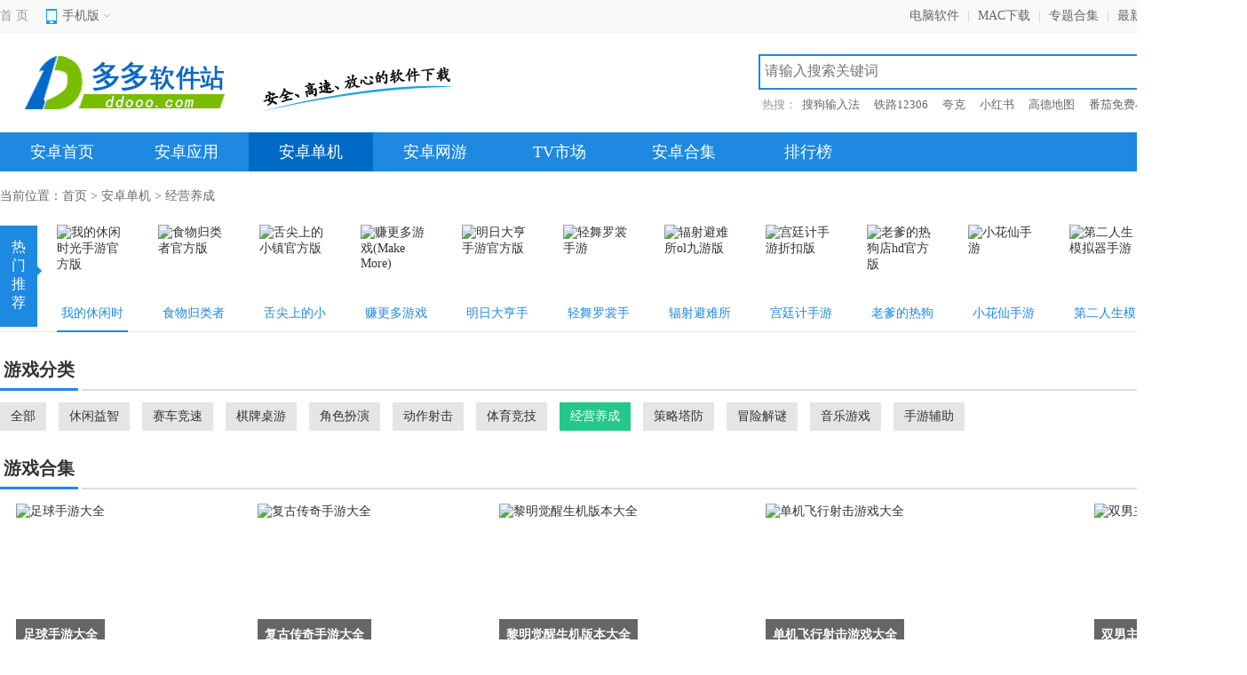

--- FILE ---
content_type: text/html
request_url: https://www.ddooo.com/az/87_1_1.htm
body_size: 43099
content:
<!doctype html>
<html>
<head>
<meta http-equiv="Content-Type" content="text/html; charset=utf-8"/>
<meta http-equiv="Cache-Control" content="no-transform"/>
<meta http-equiv="X-UA-Compatible" content="IE=edge,chrome=1"/>
<title>经营养成安卓单机游戏_手机经营养成安卓单机游戏列表 - 多多软件站</title>
<meta name="keywords" content="经营养成安卓单机游戏_手机经营养成安卓单机游戏"/>
<meta name="description" content="多多软件站免费提供经营养成安卓单机游戏下载,我们每天为网友更新最好的经营养成安卓单机游戏。"/>
<meta http-equiv="mobile-agent" content="format=html5; url=https://m.ddooo.com/app/lb_87.htm">
<meta http-equiv="mobile-agent" content="format=xhtml; url=https://m.ddooo.com/app/lb_87.htm">
<link rel="dns-prefetch" href="//img.ddooo.com">
<link href="https://www.ddooo.com/css/nstructure.css" type="text/css" rel="stylesheet">
<link href="https://www.ddooo.com/css/naz_column.css" type="text/css" rel="stylesheet">
<script src="https://www.ddooo.com/comm/njquery.js" type="text/javascript"></script>
<script src="https://www.ddooo.com/public/nuaredirect.js" type="text/javascript"></script>
</head>
<body>
<div class="topbox">
<div class="w1200">
<div class="topl fl"> <span class="home"><a href="https://www.ddooo.com/" target="_blank">首 页</a></span>
<div class="top_mobile">
<div class="mobile_top"><span>手机版<i></i></span></div>
<div class="white-line"></div>
<div class="lowmobile"><img src="https://www.ddooo.com/images/m_ddooo.png" width="160" height="160"></div>
</div>
</div>
<div class="topr fr">
<ul>
<li><a target="_blank" href="https://www.ddooo.com/softlist/" target="_blank">电脑软件</a>|</li>
<li><a target="_blank" href="https://www.ddooo.com/mac/" target="_blank">MAC下载</a>|</li>
<li><a target="_blank" href="https://www.ddooo.com/zt/" target="_blank">专题合集</a>|</li>
<li><a target="_blank" href="https://www.ddooo.com/softnew/1.htm" target="_blank">最新更新</a>|</li>
<li><a target="_blank" href="javascript:;" onclick="AddFavorite();">收藏本站</a></li>
</ul></div>
</div>
</div>
<div class="header">
<div class="header-top">
<div class="header-in clearfix">
<div class="logo fl"><a target="_blank" href="https://www.ddooo.com/"><img src="https://www.ddooo.com/images/ddooo_logo.png" alt="多多软件站"></a></div>
<span class="xpxt fl"></span>
<div class="search fr">
<div class="searchTop">
<div class="search_box">
<input type="text" autocomplete="off" id="searchkeyword" class="sech_keyword" value="" placeholder="请输入搜索关键词"/>
<input type="button" value="搜索" class="sech_btn">
</div>
</div>
<div class="search-key">
<label>热搜：</label>
<a target="_blank" class="seahotid" href="https://www.ddooo.com/softdown/183049.htm">搜狗输入法</a>
<a target="_blank" class="seahotid" href="https://www.ddooo.com/softdown/202555.htm">铁路12306</a>
<a target="_blank" class="seahotid" href="https://www.ddooo.com/softdown/165894.htm">夸克</a>
<a target="_blank" class="seahotid" href="https://www.ddooo.com/softdown/208512.htm">小红书</a>
<a target="_blank" class="seahotid" href="https://www.ddooo.com/softdown/210819.htm">高德地图</a>
<a target="_blank" class="seahotid" href="https://www.ddooo.com/softdown/160925.htm">番茄免费小说</a>
</div>
</div>
</div>
</div>
<div class="header-nav">
<div class="nav-column">
<div class="nav-column-in">
<ul id="j_main_nav">
<li><a target="_blank" href="https://www.ddooo.com/az/">安卓首页</a></li>
<li rel="34"><a target="_blank" href="https://www.ddooo.com/az/13_1.htm">安卓应用</a></li>
<li rel="35"><a target="_blank" href="https://www.ddooo.com/az/14_1_1.htm">安卓单机</a></li>
<li rel="36"><a target="_blank" href="https://www.ddooo.com/az/14_2_1.htm">安卓网游</a></li>
<li><a target="_blank" href="https://www.ddooo.com/tv/">TV市场</a></li>
<li><a target="_blank" href="https://www.ddooo.com/zt/zt_2_1.htm">安卓合集</a></li>
<li><a target="_blank" href="https://www.ddooo.com/top/top_desc.htm">排行榜</a></li>
<li class="btr"><a target="_blank" href="https://www.ddooo.com/apple/">苹果下载</a></li>
</ul>
</div>
</div>
<div class="sub-nav j-sub-nav-34">
<div class="sub-nav-in">
<p>
<a target="_blank" href="https://www.ddooo.com/az/70_1.htm">社交</a><span>|</span><a target="_blank" href="https://www.ddooo.com/az/71_1.htm">工具</a><span>|</span><a target="_blank" href="https://www.ddooo.com/az/72_1.htm">理财</a><span>|</span><a target="_blank" href="https://www.ddooo.com/az/135_1.htm">购物</a><span>|</span><a target="_blank" href="https://www.ddooo.com/az/73_1.htm">主题</a><span>|</span><a target="_blank" href="https://www.ddooo.com/az/74_1.htm">旅游</a><span>|</span><a target="_blank" href="https://www.ddooo.com/az/282_1.htm">出行</a><span>|</span><a target="_blank" href="https://www.ddooo.com/az/75_1.htm">影音</a><span>|</span><a target="_blank" href="https://www.ddooo.com/az/76_1.htm">拍摄</a><span>|</span><a target="_blank" href="https://www.ddooo.com/az/77_1.htm">生活</a><span>|</span><a target="_blank" href="https://www.ddooo.com/az/283_1.htm">美食</a><span>|</span><a target="_blank" href="https://www.ddooo.com/az/284_1.htm">汽车</a><span>|</span><a target="_blank" href="https://www.ddooo.com/az/285_1.htm">运动</a><span>|</span><a target="_blank" href="https://www.ddooo.com/az/286_1.htm">健康</a><span>|</span><a target="_blank" href="https://www.ddooo.com/az/78_1.htm">资讯</a><span>|</span><a target="_blank" href="https://www.ddooo.com/az/79_1.htm">商务</a><span>|</span><a target="_blank" href="https://www.ddooo.com/az/287_1.htm">教育</a><span>|</span><a target="_blank" href="https://www.ddooo.com/az/288_1.htm">儿童</a><span>|</span><a target="_blank" href="https://www.ddooo.com/az/289_1.htm">智能</a><span>|</span><a target="_blank" href="https://www.ddooo.com/az/80_1.htm">其它</a></p>
</div>
</div>
<div class="sub-nav j-sub-nav-35">
<div class="sub-nav-in">
<p>
<a target="_blank" href="https://www.ddooo.com/az/81_1_1.htm">休闲益智</a><span>|</span><a target="_blank" href="https://www.ddooo.com/az/82_1_1.htm">赛车竞速</a><span>|</span><a target="_blank" href="https://www.ddooo.com/az/83_1_1.htm">棋牌桌游</a><span>|</span><a target="_blank" href="https://www.ddooo.com/az/84_1_1.htm">角色扮演</a><span>|</span><a target="_blank" href="https://www.ddooo.com/az/85_1_1.htm">动作射击</a><span>|</span><a target="_blank" href="https://www.ddooo.com/az/86_1_1.htm">体育竞技</a><span>|</span><a target="_blank" href="https://www.ddooo.com/az/87_1_1.htm">经营养成</a><span>|</span><a target="_blank" href="https://www.ddooo.com/az/88_1_1.htm">策略塔防</a><span>|</span><a target="_blank" href="https://www.ddooo.com/az/89_1_1.htm">冒险解谜</a><span>|</span><a target="_blank" href="https://www.ddooo.com/az/90_1_1.htm">音乐游戏</a><span>|</span><a target="_blank" href="https://www.ddooo.com/az/92_1_1.htm">手游辅助</a></p>
</div>
</div>
<div class="sub-nav j-sub-nav-36">
<div class="sub-nav-in">
<p>
<a target="_blank" href="https://www.ddooo.com/az/81_2_1.htm">休闲益智</a><span>|</span><a target="_blank" href="https://www.ddooo.com/az/82_2_1.htm">赛车竞速</a><span>|</span><a target="_blank" href="https://www.ddooo.com/az/83_2_1.htm">棋牌桌游</a><span>|</span><a target="_blank" href="https://www.ddooo.com/az/84_2_1.htm">角色扮演</a><span>|</span><a target="_blank" href="https://www.ddooo.com/az/85_2_1.htm">动作射击</a><span>|</span><a target="_blank" href="https://www.ddooo.com/az/86_2_1.htm">体育竞技</a><span>|</span><a target="_blank" href="https://www.ddooo.com/az/87_2_1.htm">经营养成</a><span>|</span><a target="_blank" href="https://www.ddooo.com/az/88_2_1.htm">策略塔防</a><span>|</span><a target="_blank" href="https://www.ddooo.com/az/89_2_1.htm">冒险解谜</a><span>|</span><a target="_blank" href="https://www.ddooo.com/az/90_2_1.htm">音乐游戏</a><span>|</span><a target="_blank" href="https://www.ddooo.com/az/92_2_1.htm">手游辅助</a></p>
</div>
</div>
</div>
</div><div class="mainBody overflow">
<div class="position">当前位置：<a href="https://www.ddooo.com">首页</a> >
<a href="https://www.ddooo.com/az/14_1_1.htm">安卓单机</a> >
<a href="https://www.ddooo.com/az/87_1_1.htm">经营养成</a>
</div>
<div class="game_Commend">
<div class="and_list_box">
<div class="and_com_list" id="rtab_1d" style="display: block;">
<ul class="clearfix">
<li><img class="game_app_img" src="//img.ddooo.com/logo/20250619/114d950324217c2333e5e9593eb44b9d.png" alt="我的休闲时光手游官方版" /><a href="https://www.ddooo.com/softdown/247278.htm" class="seahotid" target="_blank">我的休闲时光手游官方版</a></li>
<li><img class="game_app_img" src="//img.ddooo.com/logo/20240112/a50c608a9e3e88c0a1e90218a2ffeb22.png" alt="食物归类者官方版" /><a href="https://www.ddooo.com/softdown/215545.htm" class="seahotid" target="_blank">食物归类者官方版</a></li>
<li><img class="game_app_img" src="//img.ddooo.com/logo/20240509/f355bf40408333c230fdf4fe1467d7bc.png" alt="舌尖上的小镇官方版" /><a href="https://www.ddooo.com/softdown/203434.htm" class="seahotid" target="_blank">舌尖上的小镇官方版</a></li>
<li><img class="game_app_img" src="//img.ddooo.com/logo/20260107/79c53a5cb9275424ea77196996631355.png" alt="赚更多游戏(Make More)" /><a href="https://www.ddooo.com/softdown/125314.htm" class="seahotid" target="_blank">赚更多游戏(Make More)</a></li>
<li><img class="game_app_img" src="//img.ddooo.com/logo/221104/202211041114207316.png" alt="明日大亨手游官方版" /><a href="https://www.ddooo.com/softdown/205486.htm" class="seahotid" target="_blank">明日大亨手游官方版</a></li>
<li><img class="game_app_img" src="//img.ddooo.com/logo/20241007/b4d486c74ca6720d94460c285fed63df.png" alt="轻舞罗裳手游" /><a href="https://www.ddooo.com/softdown/184438.htm" class="seahotid" target="_blank">轻舞罗裳手游</a></li>
<li><img class="game_app_img" src="//img.ddooo.com/logo/210324/202103241625244541.png" alt="辐射避难所ol九游版" /><a href="https://www.ddooo.com/softdown/192759.htm" class="seahotid" target="_blank">辐射避难所ol九游版</a></li>
<li><img class="game_app_img" src="//img.ddooo.com/logo/230320/20230320103647245.png" alt="宫廷计手游折扣版" /><a href="https://www.ddooo.com/softdown/214022.htm" class="seahotid" target="_blank">宫廷计手游折扣版</a></li>
<li><img class="game_app_img" src="//img.ddooo.com/logo/230809/202308091527557690.png" alt="老爹的热狗店hd官方版" /><a href="https://www.ddooo.com/softdown/182737.htm" class="seahotid" target="_blank">老爹的热狗店hd官方版</a></li>
<li><img class="game_app_img" src="//img.ddooo.com/logo/20250210/a78099f81b40c94366b22765cd1422c7.png" alt="小花仙手游" /><a href="https://www.ddooo.com/softdown/188801.htm" class="seahotid" target="_blank">小花仙手游</a></li>
<li><img class="game_app_img" src="//img.ddooo.com/logo/20240103/a44de74f4f475269277551e504baab30.png" alt="第二人生模拟器手游" /><a href="https://www.ddooo.com/softdown/138812.htm" class="seahotid" target="_blank">第二人生模拟器手游</a></li>
<li><img class="game_app_img" src="//img.ddooo.com/logo/220928/202209281408463442.png" alt="机场城市汉化版(Airport City)" /><a href="https://www.ddooo.com/softdown/124516.htm" class="seahotid" target="_blank">机场城市汉化版(Airport City)</a></li>
</ul>
<div class="line_box"><span class="line"></span></div>
</div>
</div>
<div class="and_com_tab">
<ul><li class="on" id="rtab_1" style="border-color:#fff">热门推荐<b></b></li></ul>
</div>
</div>
</div>
<div class="mainBody overflow">
<!--安卓应用软件分类开始-->
<div class="c-hd"><h3><span>游戏分类</span></h3></div>
<div class="azcatbos">
<p class="clearfix">
<a href="https://www.ddooo.com/az/14_1_1.htm"><span>全部</span></a>
<a href="https://www.ddooo.com/az/81_1_1.htm"><span>休闲益智</span></a>
<a href="https://www.ddooo.com/az/82_1_1.htm"><span>赛车竞速</span></a>
<a href="https://www.ddooo.com/az/83_1_1.htm"><span>棋牌桌游</span></a>
<a href="https://www.ddooo.com/az/84_1_1.htm"><span>角色扮演</span></a>
<a href="https://www.ddooo.com/az/85_1_1.htm"><span>动作射击</span></a>
<a href="https://www.ddooo.com/az/86_1_1.htm"><span>体育竞技</span></a>
<a href="https://www.ddooo.com/az/87_1_1.htm"><span class="cur">经营养成</span></a>
<a href="https://www.ddooo.com/az/88_1_1.htm"><span>策略塔防</span></a>
<a href="https://www.ddooo.com/az/89_1_1.htm"><span>冒险解谜</span></a>
<a href="https://www.ddooo.com/az/90_1_1.htm"><span>音乐游戏</span></a>
<a href="https://www.ddooo.com/az/92_1_1.htm"><span>手游辅助</span></a>
</p>
</div>
</div>
<!--安卓应用软件分类结束-->
<div class="mainBody overflow">
<!--安卓应用软件合集开始-->
<div class="c-hd mt20">
<h3><span>游戏合集</span></h3>
<i class="on"><a href="https://www.ddooo.com/zt/">更多></a></i>
</div>
<div class="slideshow">
<div class="slide mt12"><span class="prev"></span><span class="next"></span>
<div class="s-container">
<ul class="s-content">
<li><a href="https://www.ddooo.com/zt/ydxy.htm"><img src="//img.ddooo.com/logo/20231103/3d2c5f14db1f1a1421fd9647d36df1fb.png" alt="电视剧改编的手机游戏"/><s></s><strong>电视剧改编的手机游戏</strong></a></li>
<li><a href="https://www.ddooo.com/zt/hdrrj.htm"><img src="//img.ddooo.com/logo/20240926/d97a0dd65e5d8120ee87248ddd642360.jpg" alt="合成消除类游戏大全"/><s></s><strong>合成消除类游戏大全</strong></a></li>
<li><a href="https://www.ddooo.com/zt/dwrgbbdq.htm"><img src="//img.ddooo.com/logo/20250509/86a21bdf17760e8ada78bab7d64f4c3e.png" alt="第五人格版本大全"/><s></s><strong>第五人格版本大全</strong></a></li>
<li><a href="https://www.ddooo.com/zt/wdsjjyb.htm"><img src="//img.ddooo.com/logo/20231203/bcf8d444e1666407a77730674e6c9767.jpg" alt="mc我的世界基岩版本大全"/><s></s><strong>mc我的世界基岩版本大全</strong></a></li>
<li><a href="https://www.ddooo.com/zt/zcsy.htm"><img src="//img.ddooo.com/logo/20250808/cdb9f54302cbb8318c7f5f653bd17143.png" alt="有趣好玩的找茬游戏"/><s></s><strong>有趣好玩的找茬游戏</strong></a></li>
<li><a href="https://www.ddooo.com/zt/quanhuang.htm"><img src="//img.ddooo.com/logo/20250814/80968b32796ec08a4a1f898d48ccce69.jpg" alt="经典好玩的拳皇游戏合集"/><s></s><strong>经典好玩的拳皇游戏合集</strong></a></li>
<li><a href="https://www.ddooo.com/zt/juhuiyx.htm"><img src="//img.ddooo.com/logo/20250816/58df4cdb0c2beee229542d8a9afd3b10.png" alt="聚会玩的手机游戏大全"/><s></s><strong>聚会玩的手机游戏大全</strong></a></li>
<li><a href="https://www.ddooo.com/zt/snzyclayx.htm"><img src="//img.ddooo.com/logo/20250818/f2fc1b5cd707175a00eb9e66d49539c3.jpg" alt="双男主游戏"/><s></s><strong>双男主游戏</strong></a></li>
<li><a href="https://www.ddooo.com/zt/azfxsjyx.htm"><img src="//img.ddooo.com/logo/20240926/bee73cdaee675393c0b099278b181ea3.jpg" alt="单机飞行射击游戏大全"/><s></s><strong>单机飞行射击游戏大全</strong></a></li>
<li><a href="https://www.ddooo.com/zt/lmjx.htm"><img src="//img.ddooo.com/logo/230224/202302241201134776.jpg" alt="黎明觉醒生机版本大全"/><s></s><strong>黎明觉醒生机版本大全</strong></a></li>
<li><a href="https://www.ddooo.com/zt/dailianapp.htm"><img src="//img.ddooo.com/logo/20240927/c82fa148844617c5cea05151235bb269.jpg" alt="复古传奇手游大全"/><s></s><strong>复古传奇手游大全</strong></a></li>
<li><a href="https://www.ddooo.com/zt/zuqiu.htm"><img src="//img.ddooo.com/logo/20250714/80f5dfa24c7931555e600f1ab086c25e.jpg" alt="足球手游大全"/><s></s><strong>足球手游大全</strong></a></li>
<li><a href="https://www.ddooo.com/zt/jingsongsy.htm"><img src="//img.ddooo.com/logo/20240927/11139c4aeedce2bd0be5601b2acc46f3.jpg" alt="女团养成游戏大全"/><s></s><strong>女团养成游戏大全</strong></a></li>
<li><a href="https://www.ddooo.com/zt/xysy.htm"><img src="//img.ddooo.com/logo/20240927/885b98889ff7634aefb5285d6fac0e74.jpg" alt="西游系列游戏大全"/><s></s><strong>西游系列游戏大全</strong></a></li>
</ul>
</div>
</div>
</div>
</div>
<!--安卓应用软件合集结束-->
<div class="mainBody overflow">
<!--安卓系统工具开始-->
<div class="c-hd mt20">
<h3><span>安卓经营养成列表</span></h3>
<div class="number">共有<em>2045</em>款游戏</div>
</div>
<div class="TypeContent">
<div class="CGameCLList main-left">
<ul id="softlist">
<li class="a-item">
<img class="lazy" src="//img.ddooo.com/logo/230721/202307211052156650.png">
<div class="a-info">
<p class="Tit"><a href="https://www.ddooo.com/softdown/240702.htm">猫咪小吃店官方版</a></p>
<p class="Cont">313.75M</p>
<a rel="nofollow" href="https://www.ddooo.com/softdown/240702.htm"><span>查看详情</span></a>
</div>
</li>
<li class="a-item">
<img class="lazy" src="//img.ddooo.com/logo/20250721/3095b723c0a5ceabdaf317377b813f8b.png">
<div class="a-info">
<p class="Tit"><a href="https://www.ddooo.com/softdown/246319.htm">疯狂医院达什医生最新版</a></p>
<p class="Cont">657.62M</p>
<a rel="nofollow" href="https://www.ddooo.com/softdown/246319.htm"><span>查看详情</span></a>
</div>
</li>
<li class="a-item">
<img class="lazy" src="//img.ddooo.com/logo/20251217/c0cea06e84b57c7cc8da0c797581d9be.png">
<div class="a-info">
<p class="Tit"><a href="https://www.ddooo.com/softdown/174044.htm">Matchington最新版本</a></p>
<p class="Cont">455.49M</p>
<a rel="nofollow" href="https://www.ddooo.com/softdown/174044.htm"><span>查看详情</span></a>
</div>
</li>
<li class="a-item">
<img class="lazy" src="//img.ddooo.com/logo/20260112/82bf540c4ea2aefde197182fa815908d.png">
<div class="a-info">
<p class="Tit"><a href="https://www.ddooo.com/softdown/72533.htm">口袋妖怪的世界最新版</a></p>
<p class="Cont">69.04M</p>
<a rel="nofollow" href="https://www.ddooo.com/softdown/72533.htm"><span>查看详情</span></a>
</div>
</li>
<li class="a-item">
<img class="lazy" src="//img.ddooo.com/logo/20251130/cc8575d0f195b957f40f4bf93bba7d50.png">
<div class="a-info">
<p class="Tit"><a href="https://www.ddooo.com/softdown/111484.htm">汉堡模拟器中文版</a></p>
<p class="Cont">100.69M</p>
<a rel="nofollow" href="https://www.ddooo.com/softdown/111484.htm"><span>查看详情</span></a>
</div>
</li>
<li class="a-item">
<img class="lazy" src="//img.ddooo.com/logo/20250206/aa18aae33c3282d02198f07f513a0288.png">
<div class="a-info">
<p class="Tit"><a href="https://www.ddooo.com/softdown/46227.htm">超市商店模拟器中文版</a></p>
<p class="Cont">223.81M</p>
<a rel="nofollow" href="https://www.ddooo.com/softdown/46227.htm"><span>查看详情</span></a>
</div>
</li>
<li class="a-item">
<img class="lazy" src="//img.ddooo.com/logo/221114/20221114092011582.png">
<div class="a-info">
<p class="Tit"><a href="https://www.ddooo.com/softdown/236351.htm">爱神花园官方版</a></p>
<p class="Cont">66.28M</p>
<a rel="nofollow" href="https://www.ddooo.com/softdown/236351.htm"><span>查看详情</span></a>
</div>
</li>
<li class="a-item">
<img class="lazy" src="//img.ddooo.com/logo/221025/202210250921567352.png">
<div class="a-info">
<p class="Tit"><a href="https://www.ddooo.com/softdown/233333.htm">阳光之地汉化版</a></p>
<p class="Cont">44.73M</p>
<a rel="nofollow" href="https://www.ddooo.com/softdown/233333.htm"><span>查看详情</span></a>
</div>
</li>
<li class="a-item">
<img class="lazy" src="//img.ddooo.com/logo/20250619/114d950324217c2333e5e9593eb44b9d.png">
<div class="a-info">
<p class="Tit"><a href="https://www.ddooo.com/softdown/247278.htm">我的休闲时光手游官方版</a></p>
<p class="Cont">553.41M</p>
<a rel="nofollow" href="https://www.ddooo.com/softdown/247278.htm"><span>查看详情</span></a>
</div>
</li>
<li class="a-item">
<img class="lazy" src="//img.ddooo.com/logo/20241031/25961f227c4a71ef3dba70edf92e62d2.png">
<div class="a-info">
<p class="Tit"><a href="https://www.ddooo.com/softdown/232631.htm">叶罗丽娃娃店游戏</a></p>
<p class="Cont">98.19M</p>
<a rel="nofollow" href="https://www.ddooo.com/softdown/232631.htm"><span>查看详情</span></a>
</div>
</li>
<li class="a-item">
<img class="lazy" src="//img.ddooo.com/logo/20250710/d482eb80addd7898f2f5f9cd2401e652.png">
<div class="a-info">
<p class="Tit"><a href="https://www.ddooo.com/softdown/238922.htm">绿茵人生游戏最新版</a></p>
<p class="Cont">90.41M</p>
<a rel="nofollow" href="https://www.ddooo.com/softdown/238922.htm"><span>查看详情</span></a>
</div>
</li>
<li class="a-item">
<img class="lazy" src="//img.ddooo.com/logo/20251112/56f0da3bf9573de8814dba47043ebae7.png">
<div class="a-info">
<p class="Tit"><a href="https://www.ddooo.com/softdown/199127.htm">烹饪王国cookingdom中文版</a></p>
<p class="Cont">1.42G</p>
<a rel="nofollow" href="https://www.ddooo.com/softdown/199127.htm"><span>查看详情</span></a>
</div>
</li>
<li class="a-item">
<img class="lazy" src="//img.ddooo.com/logo/20250918/dd1df32d7f8645314364110eb08aebf6.png">
<div class="a-info">
<p class="Tit"><a href="https://www.ddooo.com/softdown/220445.htm">老爹汉堡店官方正版</a></p>
<p class="Cont">22.28M</p>
<a rel="nofollow" href="https://www.ddooo.com/softdown/220445.htm"><span>查看详情</span></a>
</div>
</li>
<li class="a-item">
<img class="lazy" src="//img.ddooo.com/logo/20250330/0f5529a18698500b422e1540d8ff30ed.png">
<div class="a-info">
<p class="Tit"><a href="https://www.ddooo.com/softdown/53198.htm">万岁爷模拟器官方版</a></p>
<p class="Cont">38.67M</p>
<a rel="nofollow" href="https://www.ddooo.com/softdown/53198.htm"><span>查看详情</span></a>
</div>
</li>
<li class="a-item">
<img class="lazy" src="//img.ddooo.com/logo/20250714/b84c530ab5bc6f7060024e1b8f9b36c3.png">
<div class="a-info">
<p class="Tit"><a href="https://www.ddooo.com/softdown/226629.htm">可口的披萨美味的披萨正版2026</a></p>
<p class="Cont">366.01M</p>
<a rel="nofollow" href="https://www.ddooo.com/softdown/226629.htm"><span>查看详情</span></a>
</div>
</li>
<li class="a-item">
<img class="lazy" src="//img.ddooo.com/logo/20250121/47bc1935150ef4c6be3b943140b60e7b.png">
<div class="a-info">
<p class="Tit"><a href="https://www.ddooo.com/softdown/249682.htm">长白觉醒手游</a></p>
<p class="Cont">274.66M</p>
<a rel="nofollow" href="https://www.ddooo.com/softdown/249682.htm"><span>查看详情</span></a>
</div>
</li>
<li class="a-item">
<img class="lazy" src="//img.ddooo.com/logo/20251121/caa1cee53b3f3c0a5b5357f963572d95.png">
<div class="a-info">
<p class="Tit"><a href="https://www.ddooo.com/softdown/174146.htm">块工艺中文版</a></p>
<p class="Cont">93.29M</p>
<a rel="nofollow" href="https://www.ddooo.com/softdown/174146.htm"><span>查看详情</span></a>
</div>
</li>
<li class="a-item">
<img class="lazy" src="//img.ddooo.com/logo/230114/202301141717101921.png">
<div class="a-info">
<p class="Tit"><a href="https://www.ddooo.com/softdown/240194.htm">金币大师手游</a></p>
<p class="Cont">92.24M</p>
<a rel="nofollow" href="https://www.ddooo.com/softdown/240194.htm"><span>查看详情</span></a>
</div>
</li>
<li class="a-item">
<img class="lazy" src="//img.ddooo.com/logo/20251217/4d9695962d598255d80e68bc0c53a43e.png">
<div class="a-info">
<p class="Tit"><a href="https://www.ddooo.com/softdown/232651.htm">掌上土地手游最新版(Pocket Land)</a></p>
<p class="Cont">167.3M</p>
<a rel="nofollow" href="https://www.ddooo.com/softdown/232651.htm"><span>查看详情</span></a>
</div>
</li>
<li class="a-item">
<img class="lazy" src="//img.ddooo.com/logo/230217/202302171554588738.jpg">
<div class="a-info">
<p class="Tit"><a href="https://www.ddooo.com/softdown/135435.htm">梦想寿司店游戏</a></p>
<p class="Cont">181.23M</p>
<a rel="nofollow" href="https://www.ddooo.com/softdown/135435.htm"><span>查看详情</span></a>
</div>
</li>
<li class="a-item">
<img class="lazy" src="//img.ddooo.com/logo/20251208/b4eb62462bc96aaa8f1cc453de398278.png">
<div class="a-info">
<p class="Tit"><a href="https://www.ddooo.com/softdown/148406.htm">Oxide生存岛游戏</a></p>
<p class="Cont">482.53M</p>
<a rel="nofollow" href="https://www.ddooo.com/softdown/148406.htm"><span>查看详情</span></a>
</div>
</li>
<li class="a-item">
<img class="lazy" src="//img.ddooo.com/logo/230616/202306161556346694.jpg">
<div class="a-info">
<p class="Tit"><a href="https://www.ddooo.com/softdown/5424.htm">拉面餐厅游戏中文版</a></p>
<p class="Cont">74.58M</p>
<a rel="nofollow" href="https://www.ddooo.com/softdown/5424.htm"><span>查看详情</span></a>
</div>
</li>
<li class="a-item">
<img class="lazy" src="//img.ddooo.com/logo/20240812/bf196a8050f9221d3d8043e4f6a19fc2.png">
<div class="a-info">
<p class="Tit"><a href="https://www.ddooo.com/softdown/117397.htm">殖民地生存中文版</a></p>
<p class="Cont">95.39M</p>
<a rel="nofollow" href="https://www.ddooo.com/softdown/117397.htm"><span>查看详情</span></a>
</div>
</li>
<li class="a-item">
<img class="lazy" src="//img.ddooo.com/logo/20260109/2f2966116ece3615f35d7bfbe3dbfc26.png">
<div class="a-info">
<p class="Tit"><a href="https://www.ddooo.com/softdown/178110.htm">幸存者村庄2手游</a></p>
<p class="Cont">57.22M</p>
<a rel="nofollow" href="https://www.ddooo.com/softdown/178110.htm"><span>查看详情</span></a>
</div>
</li>
<li class="a-item">
<img class="lazy" src="//img.ddooo.com/logo/221117/202211171104315558.png">
<div class="a-info">
<p class="Tit"><a href="https://www.ddooo.com/softdown/236965.htm">进化地球游戏</a></p>
<p class="Cont">130.5M</p>
<a rel="nofollow" href="https://www.ddooo.com/softdown/236965.htm"><span>查看详情</span></a>
</div>
</li>
<li class="a-item">
<img class="lazy" src="//img.ddooo.com/logo/20251209/474f4da4314b8629311d842008ba6cb3.png">
<div class="a-info">
<p class="Tit"><a href="https://www.ddooo.com/softdown/238548.htm">麻辣烫大师正版</a></p>
<p class="Cont">186.24M</p>
<a rel="nofollow" href="https://www.ddooo.com/softdown/238548.htm"><span>查看详情</span></a>
</div>
</li>
<li class="a-item">
<img class="lazy" src="//img.ddooo.com/logo/221126/202211261123551521.png">
<div class="a-info">
<p class="Tit"><a href="https://www.ddooo.com/softdown/237815.htm">轮回茶肆手游</a></p>
<p class="Cont">162.23M</p>
<a rel="nofollow" href="https://www.ddooo.com/softdown/237815.htm"><span>查看详情</span></a>
</div>
</li>
<li class="a-item">
<img class="lazy" src="//img.ddooo.com/logo/221204/202212040929023678.png">
<div class="a-info">
<p class="Tit"><a href="https://www.ddooo.com/softdown/238433.htm">老爹热炒店中文版</a></p>
<p class="Cont">99.76M</p>
<a rel="nofollow" href="https://www.ddooo.com/softdown/238433.htm"><span>查看详情</span></a>
</div>
</li>
<li class="a-item">
<img class="lazy" src="//img.ddooo.com/logo/221227/202212271509174749.jpg">
<div class="a-info">
<p class="Tit"><a href="https://www.ddooo.com/softdown/239345.htm">一起造起来游戏</a></p>
<p class="Cont">139.2M</p>
<a rel="nofollow" href="https://www.ddooo.com/softdown/239345.htm"><span>查看详情</span></a>
</div>
</li>
<li class="a-item">
<img class="lazy" src="//img.ddooo.com/logo/20240115/a061af2e9fcc08f8b888845083e6cf37.png">
<div class="a-info">
<p class="Tit"><a href="https://www.ddooo.com/softdown/239279.htm">学校生活模拟器2最新版中文版</a></p>
<p class="Cont">116.4M</p>
<a rel="nofollow" href="https://www.ddooo.com/softdown/239279.htm"><span>查看详情</span></a>
</div>
</li>
<li class="a-item">
<img class="lazy" src="//img.ddooo.com/logo/221213/202212131122383359.png">
<div class="a-info">
<p class="Tit"><a href="https://www.ddooo.com/softdown/238913.htm">超级大卖场游戏</a></p>
<p class="Cont">77.46M</p>
<a rel="nofollow" href="https://www.ddooo.com/softdown/238913.htm"><span>查看详情</span></a>
</div>
</li>
<li class="a-item">
<img class="lazy" src="//img.ddooo.com/logo/20251027/5c8102f260124693adb4748487edb32a.png">
<div class="a-info">
<p class="Tit"><a href="https://www.ddooo.com/softdown/189056.htm">偷懒的矿业大亨正版</a></p>
<p class="Cont">237.15M</p>
<a rel="nofollow" href="https://www.ddooo.com/softdown/189056.htm"><span>查看详情</span></a>
</div>
</li>
<li class="a-item">
<img class="lazy" src="//img.ddooo.com/logo/20250628/577221dc8afe1062219a20ccc604d53d.png">
<div class="a-info">
<p class="Tit"><a href="https://www.ddooo.com/softdown/175071.htm">Township官方正版</a></p>
<p class="Cont">331.55M</p>
<a rel="nofollow" href="https://www.ddooo.com/softdown/175071.htm"><span>查看详情</span></a>
</div>
</li>
<li class="a-item">
<img class="lazy" src="//img.ddooo.com/logo/20241021/e7ea356f69087a3c27506e2e87499ff2.png">
<div class="a-info">
<p class="Tit"><a href="https://www.ddooo.com/softdown/241244.htm">鸡蛋工厂大亨中文版正版</a></p>
<p class="Cont">93.27M</p>
<a rel="nofollow" href="https://www.ddooo.com/softdown/241244.htm"><span>查看详情</span></a>
</div>
</li>
<li class="a-item">
<img class="lazy" src="//img.ddooo.com/logo/20240904/b0ee97ef8bc114c884217bb12e82ff8b.png">
<div class="a-info">
<p class="Tit"><a href="https://www.ddooo.com/softdown/239732.htm">模型大师游戏</a></p>
<p class="Cont">195.73M</p>
<a rel="nofollow" href="https://www.ddooo.com/softdown/239732.htm"><span>查看详情</span></a>
</div>
</li>
<li class="a-item">
<img class="lazy" src="//img.ddooo.com/logo/220928/202209281113074292.png">
<div class="a-info">
<p class="Tit"><a href="https://www.ddooo.com/softdown/117308.htm">叶罗丽公主水晶鞋游戏</a></p>
<p class="Cont">62.95M</p>
<a rel="nofollow" href="https://www.ddooo.com/softdown/117308.htm"><span>查看详情</span></a>
</div>
</li>
<li class="a-item">
<img class="lazy" src="//img.ddooo.com/logo/20250707/418fe7563ec34d0a1bc1f8faeaadf971.png">
<div class="a-info">
<p class="Tit"><a href="https://www.ddooo.com/softdown/208377.htm">我的面包房物语官方版</a></p>
<p class="Cont">240.68M</p>
<a rel="nofollow" href="https://www.ddooo.com/softdown/208377.htm"><span>查看详情</span></a>
</div>
</li>
<li class="a-item">
<img class="lazy" src="//img.ddooo.com/logo/230201/202302011348423454.png">
<div class="a-info">
<p class="Tit"><a href="https://www.ddooo.com/softdown/240600.htm">烹饪女巫官方正版</a></p>
<p class="Cont">86.04M</p>
<a rel="nofollow" href="https://www.ddooo.com/softdown/240600.htm"><span>查看详情</span></a>
</div>
</li>
<li class="a-item">
<img class="lazy" src="//img.ddooo.com/logo/20251214/d237e9933532d8f8d62c795c0a4280f6.png">
<div class="a-info">
<p class="Tit"><a href="https://www.ddooo.com/softdown/231048.htm">收费站模拟器最新版</a></p>
<p class="Cont">178.81M</p>
<a rel="nofollow" href="https://www.ddooo.com/softdown/231048.htm"><span>查看详情</span></a>
</div>
</li>
<li class="a-item">
<img class="lazy" src="//img.ddooo.com/logo/230411/202304111427551983.png">
<div class="a-info">
<p class="Tit"><a href="https://www.ddooo.com/softdown/239822.htm">欧洲地铁模拟器官方版</a></p>
<p class="Cont">173.05M</p>
<a rel="nofollow" href="https://www.ddooo.com/softdown/239822.htm"><span>查看详情</span></a>
</div>
</li>
</ul>
</div>
<!-- 右边-->
<div class="CRankingList rank-toggle main-right">
<h3><span>Top</span>本类下载排行</h3>
<ul>
<li class="rank-item on">
<div class="CRKTitle"><b class="SNumb1" class="">1</b><a href="https://www.ddooo.com/softdown/157710.htm">樱花校园模拟器2026年最新版中文版 v1.038.20安卓版</a></div>
<div class="item-info CRKLoad"><img class="lazy" data-original="//img.ddooo.com/logo/20240813/442f3562014b6d661271bbaeaa5ea0dd.png"/><p><span>138.61M</span><i class="stars star4"></i></p><a href="https://www.ddooo.com/softdown/157710.htm" rel="nofollow"><em>查 看</em></a></div>
</li>
<li class="rank-item">
<div class="CRKTitle"><b class="SNumb2" class="">2</b><a href="https://www.ddooo.com/softdown/204452.htm">我的安吉拉2无限钻石金币版破解版 v25.5.3.35803安卓版</a></div>
<div class="item-info CRKLoad"><img class="lazy" data-original="//img.ddooo.com/logo/20260108/02d3a72f4c944df94ccfc6f492abd749.png"/><p><span>188.19M</span><i class="stars star3"></i></p><a href="https://www.ddooo.com/softdown/204452.htm" rel="nofollow"><em>查 看</em></a></div>
</li>
<li class="rank-item">
<div class="CRKTitle"><b class="SNumb3" class="">3</b><a href="https://www.ddooo.com/softdown/217266.htm">泰拉瑞亚1.4.4.9汉化版 v1.4.4.9.6安卓版</a></div>
<div class="item-info CRKLoad"><img class="lazy" data-original="//img.ddooo.com/logo/20250917/6dd5d85ad9ede1824e6e547ee6fe3cfb.png"/><p><span>155.7M</span><i class="stars star3"></i></p><a href="https://www.ddooo.com/softdown/217266.htm" rel="nofollow"><em>查 看</em></a></div>
</li>
<li class="rank-item">
<div class="CRKTitle"><b class="">4</b><a href="https://www.ddooo.com/softdown/197827.htm">沙威玛传奇官方正版 v1.0.50安卓版</a></div>
<div class="item-info CRKLoad"><img class="lazy" data-original="//img.ddooo.com/logo/20240801/2b6d5a3ca8f891c03c659b9641fee712.png"/><p><span>94.05M</span><i class="stars star3"></i></p><a href="https://www.ddooo.com/softdown/197827.htm" rel="nofollow"><em>查 看</em></a></div>
</li>
<li class="rank-item">
<div class="CRKTitle"><b class="">5</b><a href="https://www.ddooo.com/softdown/205582.htm">模拟城市我是市长2026最新破解版 v1.73.2.149598安卓版</a></div>
<div class="item-info CRKLoad"><img class="lazy" data-original="//img.ddooo.com/logo/20250905/57356ba4c3db7c3ce6173a378d2f6617.png"/><p><span>240.48M</span><i class="stars star3"></i></p><a href="https://www.ddooo.com/softdown/205582.htm" rel="nofollow"><em>查 看</em></a></div>
</li>
<li class="rank-item">
<div class="CRKTitle"><b class="">6</b><a href="https://www.ddooo.com/softdown/121074.htm">可口的披萨美味的披萨2026最新破解版 v5.42.0.3安卓版</a></div>
<div class="item-info CRKLoad"><img class="lazy" data-original="//img.ddooo.com/logo/20241120/ada16d830684b6c67aa004d7e5e42f79.png"/><p><span>310.49M</span><i class="stars star4"></i></p><a href="https://www.ddooo.com/softdown/121074.htm" rel="nofollow"><em>查 看</em></a></div>
</li>
<li class="rank-item">
<div class="CRKTitle"><b class="">7</b><a href="https://www.ddooo.com/softdown/140819.htm">星露谷物语汉化手机版 v1.6.15.0安卓版</a></div>
<div class="item-info CRKLoad"><img class="lazy" data-original="//img.ddooo.com/logo/230914/202309141418046930.png"/><p><span>399.02M</span><i class="stars star3"></i></p><a href="https://www.ddooo.com/softdown/140819.htm" rel="nofollow"><em>查 看</em></a></div>
</li>
<li class="rank-item">
<div class="CRKTitle"><b class="">8</b><a href="https://www.ddooo.com/softdown/111967.htm">我的熊大熊二官方正版 v1.5.3安卓版</a></div>
<div class="item-info CRKLoad"><img class="lazy" data-original="//img.ddooo.com/logo/220120/202201201539582974.png"/><p><span>139.19M</span><i class="stars star3"></i></p><a href="https://www.ddooo.com/softdown/111967.htm" rel="nofollow"><em>查 看</em></a></div>
</li>
<li class="rank-item">
<div class="CRKTitle"><b class="">9</b><a href="https://www.ddooo.com/softdown/170351.htm">我的汤姆猫2最新破解版 v25.5.4.17292安卓版</a></div>
<div class="item-info CRKLoad"><img class="lazy" data-original="//img.ddooo.com/logo/20250720/ff04c0202d01fba32e2f4d2d707b3613.png"/><p><span>212.81M</span><i class="stars star4"></i></p><a href="https://www.ddooo.com/softdown/170351.htm" rel="nofollow"><em>查 看</em></a></div>
</li>
<li class="rank-item">
<div class="CRKTitle"><b class="">10</b><a href="https://www.ddooo.com/softdown/212323.htm">房东模拟器无限钞票无限钻石版2026最新版 v2.8.27安卓版</a></div>
<div class="item-info CRKLoad"><img class="lazy" data-original="//img.ddooo.com/logo/20240513/139bf243fce03526d8d57d9a61c2af33.png"/><p><span>450.98M</span><i class="stars star3"></i></p><a href="https://www.ddooo.com/softdown/212323.htm" rel="nofollow"><em>查 看</em></a></div>
</li>
<li class="rank-item">
<div class="CRKTitle"><b class="">11</b><a href="https://www.ddooo.com/softdown/226362.htm">飞机大厨最新版(Airplane Chefs) v14.0.0</a></div>
<div class="item-info CRKLoad"><img class="lazy" data-original="//img.ddooo.com/logo/20250808/bafe40ef7ed42092bd3d06be9c797c2a.png"/><p><span>192.87M</span><i class="stars star2"></i></p><a href="https://www.ddooo.com/softdown/226362.htm" rel="nofollow"><em>查 看</em></a></div>
</li>
<li class="rank-item">
<div class="CRKTitle"><b class="">12</b><a href="https://www.ddooo.com/softdown/227670.htm">我的煎饼摊破解版2026最新版 v1.0.6安卓版</a></div>
<div class="item-info CRKLoad"><img class="lazy" data-original="//img.ddooo.com/logo/220530/202205301741318236.png"/><p><span>21.16M</span><i class="stars star3"></i></p><a href="https://www.ddooo.com/softdown/227670.htm" rel="nofollow"><em>查 看</em></a></div>
</li>
<li class="rank-item">
<div class="CRKTitle"><b class="">13</b><a href="https://www.ddooo.com/softdown/230417.htm">心动小镇2026最新版 v0.4.1安卓版</a></div>
<div class="item-info CRKLoad"><img class="lazy" data-original="//img.ddooo.com/logo/20240430/bdae7c73d5b09e21ae1ecd9b675d3b83.png"/><p><span>1.91G</span><i class="stars star3"></i></p><a href="https://www.ddooo.com/softdown/230417.htm" rel="nofollow"><em>查 看</em></a></div>
</li>
<li class="rank-item">
<div class="CRKTitle"><b class="">14</b><a href="https://www.ddooo.com/softdown/224780.htm">拣爱手游官方版 v0.1.2安卓版</a></div>
<div class="item-info CRKLoad"><img class="lazy" data-original="//img.ddooo.com/logo/20240731/3c1c843c67a3c1de18fa88eb4ca77d63.png"/><p><span>1.67G</span><i class="stars star3"></i></p><a href="https://www.ddooo.com/softdown/224780.htm" rel="nofollow"><em>查 看</em></a></div>
</li>
<li class="rank-item">
<div class="CRKTitle"><b class="">15</b><a href="https://www.ddooo.com/softdown/165773.htm">亿万人生官方正版 v1.1.8安卓版</a></div>
<div class="item-info CRKLoad"><img class="lazy" data-original="//img.ddooo.com/logo/20240621/76c814c7744165e8782e2a37817ea301.png"/><p><span>78.93M</span><i class="stars star4"></i></p><a href="https://www.ddooo.com/softdown/165773.htm" rel="nofollow"><em>查 看</em></a></div>
</li>
<li class="rank-item">
<div class="CRKTitle"><b class="">16</b><a href="https://www.ddooo.com/softdown/201850.htm">糖葫芦达人游戏中文版 v1.180.0安卓版</a></div>
<div class="item-info CRKLoad"><img class="lazy" data-original="//img.ddooo.com/logo/20241128/0471f5a580423a3a0f3d39f399e7524f.jpg"/><p><span>124.03M</span><i class="stars star4"></i></p><a href="https://www.ddooo.com/softdown/201850.htm" rel="nofollow"><em>查 看</em></a></div>
</li>
<li class="rank-item">
<div class="CRKTitle"><b class="">17</b><a href="https://www.ddooo.com/softdown/151725.htm">乡村老师官方正版 v2.17安卓版</a></div>
<div class="item-info CRKLoad"><img class="lazy" data-original="//img.ddooo.com/logo/20251113/1471ba8a8e327f20351baf1e32eab91b.png"/><p><span>119.49M</span><i class="stars star4"></i></p><a href="https://www.ddooo.com/softdown/151725.htm" rel="nofollow"><em>查 看</em></a></div>
</li>
<li class="rank-item">
<div class="CRKTitle"><b class="">18</b><a href="https://www.ddooo.com/softdown/198982.htm">房产达人无限金币中文版 v1.74安卓版</a></div>
<div class="item-info CRKLoad"><img class="lazy" data-original="//img.ddooo.com/logo/20251223/3da154aa188738ae1e5e940df3c33998.png"/><p><span>150.22M</span><i class="stars star4"></i></p><a href="https://www.ddooo.com/softdown/198982.htm" rel="nofollow"><em>查 看</em></a></div>
</li>
<li class="rank-item">
<div class="CRKTitle"><b class="">19</b><a href="https://www.ddooo.com/softdown/226287.htm">当代人生破解版 v1.10.8安卓版</a></div>
<div class="item-info CRKLoad"><img class="lazy" data-original="//img.ddooo.com/logo/20250523/74b8b7a24681c6211e1471189ea276d3.png"/><p><span>451.76M</span><i class="stars star4"></i></p><a href="https://www.ddooo.com/softdown/226287.htm" rel="nofollow"><em>查 看</em></a></div>
</li>
<li class="rank-item">
<div class="CRKTitle"><b class="">20</b><a href="https://www.ddooo.com/softdown/203656.htm">烹饪发烧友2026最新破解版 v26.0.1安卓版</a></div>
<div class="item-info CRKLoad"><img class="lazy" data-original="//img.ddooo.com/logo/20240923/71ec5560e6c88dfd44c837b721f4ef98.png"/><p><span>210.25M</span><i class="stars star3"></i></p><a href="https://www.ddooo.com/softdown/203656.htm" rel="nofollow"><em>查 看</em></a></div>
</li>
</ul>
</div>
</div>
<!--安卓系统工具结束-->
</div>
<!--结束分类_mainBody -->
<div id="footer">
<div class="bottomText greena">
<a target="_blank" href="https://www.ddooo.com/about.htm" rel="nofollow">关于本站</a> ｜
<a target="_blank" href="https://www.ddooo.com/help.htm" rel="nofollow">下载帮助</a> ｜
<a target="_blank" href="https://www.ddooo.com/announce.htm" rel="nofollow">版权声明</a> ｜
<a target="_blank" href="https://www.ddooo.com/update_send.htm" rel="nofollow">软件发布</a> ｜
<a target="_blank" href="https://www.ddooo.com/ad.htm" rel="nofollow">广告服务</a> ｜
<a target="_blank" href="https://www.ddooo.com/lixi.htm" rel="nofollow">联系我们</a> ｜
<a target="_blank" href="https://www.ddooo.com/personal.htm" rel="nofollow">个人信息保护政策</a>
</div>
<p>Copyright &copy; 2005-2026 <span itemprop="provider">多多软件站(www.ddooo.com)</span>.All Rights Reserved</p>
<p><a href="https://beian.miit.gov.cn/" target="_blank" rel="nofollow">赣ICP备2022004736号-1</a>，<a href="https://www.beian.gov.cn/portal/registerSystemInfo?recordcode=36010602000168" target="_blank" rel="nofollow"><img src="https://www.ddooo.com/images/ga.png" style="position:relative;top:3px;margin-right:5px;">赣公网安备36010602000168号</a>，版权投诉请发邮件到ddooocom#126.com(请将#换成@)，我们会尽快处理</p>
</div><div id="gotoBox" style="top:700px">
<p style="display: none;"></p>
<div style="display:none" class="dhname" data-type="3" data-key="4_87_1">安卓单机</div>
</div>
<script src="https://www.ddooo.com/comm/nslider.js" type="text/javascript"></script>
<script src="https://www.ddooo.com/comm/ndataload.js" type="text/javascript"></script>
</body>
</html>

--- FILE ---
content_type: text/css
request_url: https://www.ddooo.com/css/naz_column.css
body_size: 28766
content:
@charset "utf-8";
/* CSS Document */
.position {
    margin: 16px 0 0 0;
}
/*安卓首页推荐/热门/必备*/
.game_Commend {
  height: 121px;
  overflow: hidden;
  position: relative;
  margin: 20px auto;
}
.game_Commend::after {
  background: #e8e7ed;
  bottom: 0;
  content: "";
  height: 1px;
  left: 0;
  position: absolute;
  width: 100%;
  z-index: 1;
}
.and_list_box {
  height: 121px;
  overflow: hidden;
  padding-left: 30px;
  position: relative;
  z-index: 2;
}
.and_com_list {
  height: 121px;
  overflow: hidden;
  position: absolute;
}
.and_com_list ul {
  height: 120px;
  overflow: hidden;
}
.and_com_list li {
  float: left;
  height: 120px;
  margin-left: 34px;
  position: relative;
  width: 80px;
}
.and_com_list li img {
  border-radius: 16px;
  display: block;
  height: 80px;
  width: 80px;
}
.and_com_list li a {
  display: block;
  font-size: 14px;
  color: #1e89e0;
  height: 40px;
  left: 0;
  line-height: 40px;
  overflow: hidden;
  padding-top: 80px;
  position: absolute;
  text-align: center;
  top: 0;
  width: 80px;
  text-decoration: none;
}
.and_com_list .on a {
  color: #12981e;
}
.and_com_list .line_box {
  bottom: 0;
  height: 2px;
  position: absolute;
  right: 0;
  width: 100%;
}
.and_com_list .line {
  background: #1e89e0;
  display: block;
  height: 2px;
  left: 34px;
  position: absolute;
  top: 0;
  width: 80px;
}
.and_com_tab {
  height: 120px;
  left: 0;
  position: absolute;
  top: 0;
  width: 34px;
  z-index: 3; /* padding: 3px 5px; */
}
.and_com_tab li {
  background: #f5f5f5;
  border-top: 1px solid #e8e7ed;
  cursor: pointer;
  font-size: 16px;
  height: 98px; /* line-height: 23px; */ position: relative;
  width: 26px;
  text-align: center;
  padding: 14px 8px 2px 8px; /* overflow: hidden; */ /* margin: 0px 5px; */ /* background-color: #1e89e0; */
}
.and_com_tab li b {
  display: block;
  border: 5px solid;
  border-color: #fff #fff #fff #1e89e0;
  position: absolute;
  right: -10px;
  top: 46px;
  line-height: 0;
  display: none;
}
.and_com_tab .on {
  background-color: #1e89e0;
  color: #fff; /* width: 20px; */
}
.and_com_tab .on b {
  display: block;
}
#rtab_2 {
  display: none
}
/*<!--安卓首页推荐/热门/必结束-->*/
/*<!--首页top_mainBody_left-->*/
.main-box {
  position: relative;
  float: left;
  width: 390px;
}
.imgshow {
  width: 390px;
  height: 300px;
  overflow: hidden;
  position: relative;
  margin-bottom: 10px
}
.imgshow ul {
  height: 300px;
  position: absolute
}
.imgshow ul li {
  float: left;
  width: 390px;
  height: 300px;
  overflow: hidden;
  position: relative;
}
.imgshow li img {
  width: 390px;
  height: 300px
}
.imgshow .btn {
  position: absolute;
  width: 426px;
  height: 8px;
  line-height: 8px;
  left: 0;
  bottom: 0
}
.imgshow .btn span {
  display: inline-block;
  _display: inline;
  _zoom: 1;
  width: 78px;
  height: 8px;
  _font-size: 0;
  border-right: 1px solid #A2A2A2;
  cursor: pointer;
  background: #373737
}
.imgshow .btn span.on {
  background: #47b751
}
.imgshow .preNext {
  display: none
}
.imgshow li s, .img-list li s {
  display: block;
  position: absolute;
  left: 0;
  bottom: 0;
  width: 100%;
  height: 60px;
  line-height: 60px;
  overflow: hidden;
  background: #000;
  filter: alpha(opacity=60);
  opacity: .6
}
.imgshow li strong, .img-list li strong {
  position: absolute;
  display: block;
  bottom: 20px;
  left: 10px;
  height: 24px;
  line-height: 24px;
  overflow: hidden;
  font-size: 16px;
  color: #fff;
  z-index: 1
}
.rebox {
  width: 390px;
  overflow: hidden
}
.rebox dt {
  width: 390px;
  height: 42px;
  line-height: 42px;
  font-size: 18px;
  font-weight: 800;
  border-bottom: 1px solid #ddd;
}
.rebox dd p {
  width: 185px;
  float: left;
  margin: 15px 10px 0 0
}
.rebox dd p img {
  float: left;
  width: 68px;
  height: 68px;
  margin-right: 10px
}
.rebox dd span {
  width: 101px;
  float: left;
  overflow: hidden
}
.rebox dd span a {
  display: block;
  width: 101px;
  overflow: hidden;
  text-overflow: ellipsis;
  white-space: nowrap
}
.rebox dd span i {
  display: block;
  color: #999;
  height: 22px;
  line-height: 22px;
  overflow: hidden;
  word-break: break-all;
}
.rebox dd span i a {
  display: inline;
  width: auto;
  white-space: normal;
  color: #999
}
.rebox dd span i a:hover {
  color: #FD3939
}
#read-hot dt span {
  width: 70px;
  display: inline-block;
  text-align: center;
  cursor: pointer
}
/*<!--首页top_mainBody_left结束-->*/
/*<!--首页top_mainBodyy_Middle-->*/
.CReCenter {
  position: relative;
  float: left;
  width: 500px;
  height: 720px;
  margin-right: 6px;
  overflow: hidden;
}
.CReCenter .CRH1Title {
  height: 30px;
  line-height: 30px;
  font-size: 20px;
  color: #f44334;
  text-align: center;
  margin: 10px;
  font-weight: bold;
  overflow: hidden;
}
.CReCenter .CRH1Title a {
  color: #f44334
}
.CReCenter p {
  text-align: center;
  line-height: 22px;
  height: 22px;
  overflow: hidden;
}
.CReCenter p a {
  margin: 0 5px;
}
.CReCenter .CRCSoft {
  padding: 0 15px;
  width: 470px;
  height: 450px;
}
.CReCenter .CRCSoft .CRCSTitle, .CReCenter .CRCSoft .CRCSTitleB, .CReCenter .CRCSoft .apple_CRCSTitle {
  border-bottom: 2px solid #1e89e0;
  position: relative;
  height: 50px;
  line-height: 50px;
  font-size: 18px;
}
.CReCenter .CRCSoft .CRCSTitle a {
  padding-left: 19px;
}
.CReCenter .CRCSoft .CRCSTitle a span {
  color: #e3e3e3;
  margin-left: 17px;
}
.CReCenter .CRCSoft .CRCSTitleB a {
  padding-left: 0;
  width: 156px;
  text-align: center;
}
.CReCenter .CRCSoft .CRCSTitleB a span {
  color: #e3e3e3;
  margin-left: 5px;
  position: relative;
  right: -39px;
}
.CReCenter .CRCSoft .apple_CRCSTitle a {
  padding-left: 15px;
}
.CReCenter .CRCSoft .apple_CRCSTitle a span {
  color: #e3e3e3;
  margin-left: 12px;
}
.tab-item {
  display: block;
  text-align: center;
  float: left;
  position: relative;
}
.cur {
  color: #1e89e0;
}
.tab-item.cur .bot-arrow {
  display: block;
}
.tab-item .bot-arrow {
  position: absolute;
  background: url(../images/cssimg.png) no-repeat -160px -67px;
  width: 12px;
  height: 7px;
  display: none;
  z-index: 1000;
  left: 50%;
  margin-left: -6px;
  top: 50px;
}
.CReCenter .CRCSoft .CRCSList ul {
  padding: 15px 0;
}
.CReCenter .CRCSoft .CRCSList ul li {
  line-height: 39px;
}
.CReCenter .CRCSoft .CRCSList ul li a {
  width: 290px;
  white-space: nowrap;
  overflow: hidden;
  display: block;
  float: left;
  text-overflow: ellipsis;
}
.CReCenter .CRCSoft .CRCSList ul li .cname {
  display: inline;
  float: left;
  width: 100px;
  height: 17px;
  line-height: 17px;
  margin: 8px 13px 0 7px;
  padding: 0 7px 0 0;
  text-align: right;
  border-right: 1px solid #ddd;
  overflow: hidden;
  color: #999;
}
.CReCenter .CRCSoft .CRCSList ul li time {
  width: 50px;
  text-align: center;
  color: #fe3432;
  display: block;
  float: right;
}
.CRCSULTitle {
  width: 410px;
  white-space: nowrap;
  overflow: hidden;
}
.CReCenter .CRCSoft .CRCSList ul li a img {
  margin: 0 5px;
  vertical-align: middle;
  width: 26px;
  height: 26px;
  border-radius: 4px;
  border: 1px;
}
.CReCenter .CRCSoft .CRCSList ul li.UlBorder {
  line-height: 6px;
  height: 6px;
  margin-bottom: 6px;
  clear: both;
}
.tab-cont-item {
  display: none;
}
/*<!--首页top_mainBody_Middle结束-->*/
/*<!--首页top_mainBody_right-->*/
.CReRight {
  float: right;
  width: 300px;
  height: 720px;
  margin-right: 0px;
  margin-top: 0px;
  overflow: hidden;
}
.CReRight .CRRHotGame {
  border-bottom: 1px dashed #d8d8d8;
  height: 280px;
  padding: 10px 0;
  margin-bottom: 6px;
}
.CReRight .CRRHotGame ul li {
  width: 100px;
  text-align: center;
  float: right;
  margin-bottom: 10px;
  overflow: hidden;
  white-space: normal;
  height: 110px;
}
.CReRight .CRRHotGame ul li span {
  position: relative;
  display: block;
  text-align: center;
  width: 88px;
  height: 26px;
  line-height: 26px;
  margin: 0 6px;
  overflow: hidden;
}
.CReRight .CRRHotGame ul li a img {
  width: 70px;
  margin-bottom: 2px;
}
.CReRight .CRRSpecial {
  width: 286px;
  border-bottom: 1px dashed #d8d8d8;
  height: 280px;
  padding: 10px 0;
}
.CReRight .CRRSpecial img {
  width: 135px;
  height: 70px;
  float: left;
  margin-right: 10px;
  margin-bottom: 10px;
}
.CReRight .CRRSpecial img.mr {
  margin-right: 0px;
}
.CReRight .CRRSpecial p {
  margin-bottom: 10px;
  border-top: 1px dashed #d8d8d8;
  border-bottom: 1px dashed #d8d8d8;
  line-height: 29px;
  clear: both;
  padding: 10px 0;
}
.CReRight .CRRSpecial p a {
  display: inline-block;
  width: 90px;
  margin-right: 2px;
  overflow: hidden;
  white-space: nowrap;
}
.CReRight .CRTitle {
  position: relative;
  height: 42px;
  line-height: 42px;
  font-size: 18px;
  font-weight: 800;
  border-bottom: 1px solid #ddd;
  margin-bottom: 10px;
}
.CReRight .CRTitle span {
  position: absolute;
  top: 0px;
  right: 0px;
  line-height: 42px;
  text-align: right;
  font-size: 14px;
  font-weight: 400;
}
.CRTitle a {
  color: #888;
}
/*<!--首页top_mainBody_right结束-->*/
/*<!--TV首页图片跑马灯-->*/
.banner i a, .banner i strong, .banner i em, .banner a font {
  display: block;
}
.banner {
  position: relative;
  width: 1270px;
  border: 1px solid #ccc;
  margin: 0 auto;
}
.banner .prev, .banner .next {
  cursor: pointer;
  display: block;
  width: 86px;
  height: 92px;
  position: absolute;
  top: 75px;
  text-indent: -9999px;
  background: url(../images/azicon.gif) no-repeat;
}
.banner .next {
  right: -86px;
  background-position: -86px -92px;
}
.banner .prev {
  left: -86px;
}
.banner .prev:hover {
  background-position: 0 -90px;
}
.banner .next:hover {
  background-position: -86px -2px;
}
.tvimg-list {
  display: block;
  position: relative;
  width: 1250px;
  height: 226px;
  overflow: hidden;
  margin: 0 auto;
}
.tvimg-list s {
  display: block;
  width: 9999px;
}
.tvimg-list s i {
  display: block;
  float: left;
  display: inline;
  width: 320px;
  height: 208px;
  overflow: hidden;
  position: relative;
  margin: 9px 5px;
  display: inline;
}
.banner i a, .banner img {
  width: 320px;
  height: 208px;
}
.banner i strong {
  width: 96%;
  height: 50px;
  background: #1e89e0;
  font-weight: lighter;
  line-height: 50px;
  text-align: center;
  color: white;
  padding: 0 2%;
}
.banner i em {
  width: 90%;
  height: 120px;
  padding: 8px 5% 0 5%;
  line-height: 24px;
  color: #8D8D8D;
  text-align: justify;
  overflow: hidden;
}
.banner i a {
  position: absolute;
  left: 0;
  background: #fff;
}
.banner i a:hover {
  color: #333;
  text-decoration: none;
}
.banner i a font {
  text-align: center;
  color: #59C46C;
  font-size: 12px;
}
/*<!--TV首页图片跑马灯结束-->*/
/*推荐和更新*/
.soft-top {
  width: 1400px;
  overflow: hidden;
  position: relative;
}
.soft-top .con-hd {
  height: 44px;
  line-height: 44px;
  border-bottom: 2px solid #ddd;
  padding-right: 19px;
  position: relative;
}
.soft-top .con-bd {
	width: 100%;
	overflow: hidden;
}
.soft-top .top-more {
  position: absolute;
  float: right;
  text-align: right;
  right: 0px;
  width: 860px;
  top: 15px;
  color: #888;
}
.top-more i {
  display: inline;
  display: none;
}
.top-more i a {
  margin-left: 45px;
  color: #999
}
.top-more i a:hover {
  margin-left: 45px;
  color: #09f
}
.top-more .on {
  display: block
}
.soft-top .con-tab {
  float: left;
  margin-bottom: -2px;
  position: relative;
}
.soft-top .con-tab li {
  float: left;
  height: 46px;
  background: #fff;
  padding-right: 4px;
  cursor: pointer;
}
.soft-top .con-tab li span {
  display: block;
  height: 44px;
  border-bottom: 2px solid #ddd;
  font-size: 18px;
  line-height: 46px;
  font-weight: 400;
  color: #666;
  padding: 0 19px;
}
.soft-top .con-tab li.tab_2 span {
  display: block;
  float: left;
  height: 43px;
  line-height: 44px;
  border-bottom: 3px solid #1e89e0;
  font-size: 20px;
  font-weight: 700;
  color: #333;
}
.soft-top .sub-hd {
  margin: 20px 19px 0;
  line-height: 22px;
}
.soft-top .sub-hd h4 {
  font-size: 16px;
  color: #888;
}
.soft-top .sub-hd h4 i {
  float: left;
  display: block;
  width: 14px;
  height: 22px;
  background: url(../images/cssimg.png) no-repeat -220px -98px;
}
.soft-top .sub-hd a {
  float: right;
  text-align: right;
  color: #888;
}
.soft-top .sub-hd a:hover {
  color: #09f;
}
.soft-top .soft-list {
  position: relative;
  float: left;
	overflow: hidden;
  width: 1400px;
}
.soft-top .soft-list li {
  float: left;
  padding: 0 19px 0 20px;
  width: 88px;
  height: 136px;
  margin-top: 14px;
  text-align: center;
  overflow: hidden;
}
.soft-top .soft-list li img {
  display: block;
  width: 88px;
  height: 88px;
	box-sizing: border-box;
	border: 1px solid #eee;
  margin: 0 auto 9px;
  border-radius: 12px;
}
.soft-top .soft-list li .down-link {
  display: block;
  width: 88px;
  height: 32px;
  line-height: 32px;
  text-align: center;
  border-radius: 3px;
  background: #1e89e0;
  color: #fff;
  margin-top: 12px;
}
.soft-top .soft-list .item-txt p {
  height: 20px;
  line-height: 26px;
  overflow: hidden;
}
.soft-top .soft-list li:hover .down-link {
  display: block;
}
.soft-top .soft-list li:hover .item-txt {
  display: none;
}
.soft-top .soft-list li p.item-info {
  font-size: 12px;
  color: #999;
}
.zdyz-list {
  position: relative;
  float: left;
  display: block;
  margin-bottom: 16px;
}
.zdyz-list li {
  position: relative;
  float: left;
  height: 80px;
  margin: 16px 15px 0 20px;
  display: inline;
  padding: 0 0 7px 92px;
  width: 222px;
  overflow: hidden;
}
.zdyz-list li .img {
  position: absolute;
  left: 0;
  top: 0;
}
.zdyz-list li .img img {
  display: block;
  width: 80px;
  height: 80px;
  border-radius: 12px;
}
.zdyz-list li .tit {
  font-size: 15px;
  height: 31px;
  line-height: 29px;
  overflow: hidden;
  text-overflow: ellipsis;
  white-space: nowrap;
}
.zdyz-list .intro p {
  float: left;
  width: 100%;
}
.zdyz-list li .other {
  font-size: 12px;
  color: #999;
  margin-top: 12px;
}
.zdyz-list li .other a {
  color: #999;
}
.zdyz-list li .other a:hover {
  color: #09f;
}
.zdyz-list li .down-link {
  position: absolute;
  top: 40px;
  right: 0;
  display: none;
  width: 60px;
  height: 30px;
  line-height: 30px;
  text-align: center;
  color: #09f;
  letter-spacing: 1px;
  border: 1px solid #1e89e0;
  overflow: hidden;
}
.zdyz-list li.hover .down-link {
  display: block;
}
.zdyz-list li .down-link:hover {
  background-color: #1e89e0;
  color: #fff;
}
.soft-top #soft_tab_1 {
  margin-top: 5px;
}
.soft-top #soft_tab_1 .zdyz-list li {
  margin-top: 23px;
}
/*分类页*/
.c-hd {
  position: relative;
  width: 100%;
  height: 44px;
  line-height: 44px;
  border-bottom: 2px solid #ddd;
}
.c-hd h3 {
  float: left;
  height: 46px;
  background: #fff;
  padding-right: 4px;
  margin-bottom: -2px;
  position: relative;
}
.c-hd h3 span {
  display: block;
  float: left;
  height: 43px;
  border-bottom: 3px solid #1e89e0;
  font-size: 20px;
  font-weight: 700;
  padding: 0 4px;
}
.c-hd h3 em {
  color: #1e89e0;
  font-weight: 700;
}
.c-hd .reback {
  float: right;
  color: #f4910a;
}
.c-hd .reback:hover {
  text-decoration: underline;
}
.c-hd .number {
  position: absolute;
  float: left;
  top: 6px;
  right: 0px;
  display: block;
  color: #888;
}
.c-hd .number em {
  color: #1e89e0;
}
.c-hd i {
  float: right;
  margin-top: 6px;
  display: inline;
  display: none;
}
.c-hd i a {
  margin-left: 45px;
  color: #999
}
.c-hd i a:hover {
  margin-left: 45px;
  color: #09f
}
.c-hd i.on {
  display: block
}
/*安卓分类页*/
.flshow {
  position: relative;
  float: left;
  padding-top: 2px;
  width: 1400px;
  height: 460px;
}
.mfl {
  width: 410px;
  float: left;
  text-align: left;
}
.azcatbos p span {
  float: left;
  display: inline;
  margin: 13px 14px 0 0;
  padding: 0px 12px;
  width: auto;
  height: 32px;
  line-height: 32px;
  text-align: center;
  background: #e5e5e5;
  cursor: pointer
}
.azcatbos .cur, .azcatbos p span:hover {
  background: #25c88a;
  color: #fff
}
.azcatbos .smr {
  margin-right: 0px;
}
/*安卓分类标题*/
.catabox {
  position: relative;
  top: 8px;
  padding-bottom: 15px
}
.catabox p span {
  float: left;
  display: inline;
  margin: 13px 15px 0 0;
  width: 86px;
  height: 38px;
  line-height: 38px;
  text-align: center;
  background: #e5e5e5;
  cursor: pointer
}
.catabox .ctrl .hover, .flshow .catabox p span.cur {
  background: #25c88a;
  color: #fff
}
.catabox p {
  height: 158px;
  overflow: hidden
}
.catabox .ctrl {
  position: absolute;
  right: 21px;
  top: 115px
}
.catabox .ctrl i {
  display: inline-block;
  width: 42px;
  height: 38px;
  line-height: 38px;
  background: #e5e5e5;
  text-align: center;
  cursor: pointer;
  font-size: 20px
}
.catabox .ctrl .next {
  border-left: 1px solid #fff;
  width: 43px
}
/*安卓分类标题之专题推荐*/
.dImg .hd b, .mtab dt, .rebox dt {
  color: #222;
  font-size: 18px;
  height: 42px;
  line-height: 42px;
  border-bottom: 1px solid #ddd
}
.dImg .hd b {
  font-weight: 400;
  border: none
}
.dImg li {
  display: none;
  margin: 0;
  float: left;
  text-align: center;
  position: relative
}
.dImg li.on {
  display: block
}
.dImg li, .dImg li img {
  width: 390px;
  height: 225px
}
.dImg .img-list li s, .dImg .img-list li strong {
  display: block;
  width: 390px;
  height: 40px;
  line-height: 40px;
  font-size: 15px;
  overflow: hidden;
  color: #fff;
  position: absolute;
  bottom: 0;
  left: 0
}
.dImg .img-list li s {
  background: #000;
  filter: alpha(opacity=60);
  opacity: .6
}
.dImg .hd {
  position: relative
}
.dImg .tab-nav {
  position: absolute;
  right: 21px;
  top: 14px;
  display: block
}
.dImg .tab-nav span {
  display: inline-block;
  width: 10px;
  height: 10px;
  margin-left: 10px;
  background: #ccc;
  cursor: pointer;
  overflow: hidden
}
.dImg .tab-nav .cur {
  background: #25c88a
}
/*安卓分类标题之单个app*/
.flshow .bbox {
  display: none;
}
.flshow ul.on {
  display: block
}
.bbox li {
  float: right;
  width: 100px;
  text-align: center;
  height: 124px;
  padding: 24px 0 0 30px;
  overflow: hidden
}
.bbox img {
  width: 100px;
  height: 100px;
  margin-bottom: 2px
}
/*安卓热门合集*/
.slideshow .slide {
  position: relative;
  float: left;
  height: 170px;
  overflow: hidden;
  width: 1400px;
}
.slideshow .s-container {
  height: 170px;
  margin-left: -182px;
  width: 1570px;
}
.slideshow .s-content li {
  display: inline;
  width: 300px;
  height: 170px;
  position: relative;
  float: right;
  text-align: center;
}
.slideshow .s-content a {
  display: block;
  height: 170px;
  position: relative;
  float: right;
  text-align: center;
}
.slideshow .s-content a img {
  width: 300px;
  height: 170px;
}
.s-content li s {
  display: block;
  position: absolute;
  left: 0;
  bottom: 0;
  width: 100%;
  float: right;
  text-align: center;
  height: 40px;
  line-height: 40px;
  overflow: hidden;
  background: #000;
  filter: alpha(opacity=60);
  opacity: .6
}
.s-content li strong {
  position: absolute;
  display: block;
  left: 0;
  bottom: 10px;
  width: 100%;
  float: right;
  text-align: center;
  height: 24px;
  line-height: 24px;
  overflow: hidden;
  font-size: 14px;
  color: #fff;
  z-index: 22
}
.slideshow .prev, .slideshow .next {
  cursor: pointer;
  display: none;
  position: absolute;
  top: 50px;
  z-index: 99;
  width: 54px;
  height: 54px;
  background: url(../images/cssimg.png) no-repeat;
}
.slideshow .prev {
  background-position: -70px -356px;
}
.slideshow .prev:hover {
  background-position: -70px -299px;
}
.slideshow .next {
  background-position: -126px -356px;
}
.slideshow .next:hover {
  background-position: -126px -299px;
}
.slideshow .slide:hover .prev, .slideshow .slide:hover .next, .slideshow .slide.hover .prev, .slideshow .slide.hover .next {
  display: block;
}
.slideshow .prev {
  left: 82px;
}
.slideshow .next {
  right: 106px;
}
/*<!--单个app-->*/
.TypeContent {
  position: relative;
  top: 12px;
}
.TypeContent .CGameCLList {
  width: 1070px;
  height: auto;
  float: left;
	box-sizing: border-box;
  border-right: 1px solid #ececec;
  overflow: hidden;
}
.TypeContent .CGameCLList ul li {
  width: 256px;
  float: left;
  margin-bottom: 10px;
  position: relative;
  margin-right: 10px;
  padding: 10px 0;
  height: 80px;
  overflow: hidden;
}
.TypeContent .CGameCLList ul li img {
  width: 80px;
  display: block;
  float: left;
	box-sizing: border-box;
	border: 1px solid #eee;
  margin-right: 10px;
border-radius: 16px;
    transition: transform 0.5s;
}
.TypeContent .CGameCLList ul li:hover img{
	transform: rotateY(180deg);
    transition: transform 0.5s;
}
.CGameCLList .a-info {
  width: 166px;
  line-height: 25px;
  overflow: hidden;
}
.CGameCLList .a-info .Tit,.CGameCLList .a-info .tit {
  display: block;
  width: 100%;
  font-size: 15px;
  margin-bottom: 3px;
  float: left;
  color: #444;
  line-height: 22px;
  height: 22px;
  overflow: hidden;
  text-overflow: ellipsis;
  white-space: nowrap;
}
.CGameCLList .a-info p.Cont {
  color: #999;
	font-size: 13px;
  margin-bottom: 6px;
  width: 120px;
  white-space: nowrap;
  overflow: hidden;
}
.CGameCLList .a-info p.Score {
  color: #ff0000;
  font-size: 20px;
  font-weight: bold;
}
.CGameCLList .a-info span {
  float: left;
  display: block;
  text-align: center;
  bolor: #1e89e0;
  margin: 0 auto;
  width: 80px;
  height: 22px;
  border: 1px solid #1e89e0;
  border-radius: 5px;
  line-height: 22px;
}
.CGameCLList .a-info span:hover,.CGameCLList ul li:hover .a-info span{
  border: 1px solid #1e89e0;
  background: #1e89e0;
  color: #fff;
}
/*<!--单个游戏-->*/
.TypeContent .CGameCLList1 {
  width: 880px;
  height: 550px;
  float: left;
  overflow: hidden;
}
.TypeContent .CGameCLList1 .a-info {
  float: left;
  height: 20px;
  text-align: center;
  width: 150px;
  padding-top: 5px;
  white-space: nowrap;
  overflow: hidden;
}
.TypeContent .CGameCLList1 ul li {
  width: 150px;
  float: left;
  margin-bottom: 20px;
  position: relative;
  margin-right: 25px;
  height: 255px;
  overflow: hidden;
  text-align: center;
}
.TypeContent .CGameCLList1 ul li img {
  width: 150px;
  height: 220px;
  display: block;
  float: left;
}
.TypeContent .CGameCLList1 .a-cover {
  position: absolute;
  background: rgba(0, 0, 0, 0.4);
  left: 0;
  width: 100%;
  height: 100%;
  color: #fff;
  -webkit-transition: top 0.4s;
  -moz-transition: top 0.4s;
  transition: top 0.4s;
  top: 265px;
  text-align: center;
}
.TypeContent .CGameCLList1 a.a-cover div {
  width: 110px;
  height: 138px;
  padding: 20px;
  text-align: left;
  overflow: hidden;
}
.TypeContent .CGameCLList1 a.a-cover span {
  font-size: 16px;
  border: none;
  margin-bottom: 20px;
}
.TypeContent .CGameCLList1 a.a-cover span:hover {
  color: #56a5fa;
}
.TypeContent .CGameCLList1 a.a-cover p {
  width: 140px;
  height: 35px;
  background: #56a5fa;
  line-height: 35px;
  font-weight: normal;
  white-space: nowrap;
  overflow: hidden;
  padding: 0 5px;
}
/*<!--排行开始-->*/
.rank-item.on .item-info {
  display: block;
  float: left;
  margin: 10px 0 6px 16px;
}
.rank-item .item-info {
  display: none;
}
.CRankingList {
  width: 300px;
  float: right;
  overflow: auto;
}
.CRankingList h3 {
  font-size: 24px;
  color: #333;
  margin-bottom: 10px;
  width: 100%;
  display: inline-block;
  line-height: 34px;
  height: 32px;
  overflow: hidden;
}
.CRankingList h3 span {
  display: block;
  width: 40px;
  height: 26px;
  line-height: 26px;
  background: #1e89e0;
  border-radius: 3px;
  font-size: 14px;
  color: #fff;
  font-weight: normal;
  text-align: center;
  margin-right: 10px;
  float: left;
  margin-top: 6px;
}
.CRankingList ul li {
  overflow: auto;
  min-height: 48px;
  border-bottom: 1px dashed #d8d8d8;
  max-height: 134px;
  overflow: hidden
}
.CRankingList .CRKTitle {
  height: 36px;
  line-height: 46px;
  font-weight: normal;
  white-space: nowrap;
  text-overflow: ellipsis;
  overflow: hidden;
}
.CRankingList .CRKTitle b {
  display: block;
  float: left;
  width: 20px;
  height: 20px;
  color: #fff;
  background: #aeaeae;
  line-height: 20px;
  text-align: center;
  font-size: 12px;
  margin-right: 5px;
  font-weight: normal;
  margin-top: 15px;
}
.CRankingList .CRKTitle a {
  width: 270px;
  overflow: hidden;
  text-overflow: ellipsis;
  white-space: nowrap;
  float: left
}
.CRankingList .CRKTitle b.SNumb1 {
  background: #ff0000;
}
.CRankingList .CRKTitle b.SNumb2 {
  background: #ff3300;
}
.CRankingList .CRKTitle b.SNumb3 {
  background: #ff6600;
}
.CRankingList .CRKTitle span {
  display: block;
  float: left;
  width: 60px;
  margin-left: 5px;
  font-size: 12px;
  color: #949494;
  line-height: 50px;
  overflow: hidden;
  white-space: nowrap
}
.CRKLoad {
  clear: left;
  height: 70px;
  overflow: hidden;
}
.CRKLoad_gm {
  clear: left;
  height: 98px;
  overflow: hidden;
}
.CRKLoad img {
  float: left;
  margin: 0 10px;
  width: 60px;
  height: 60px;
	border-radius: 10px;
	box-sizing: border-box;
	border: 1px solid #eee;
}
.CRKLoad_gm img {
  float: left;
  margin: 2px 10px;
  width: 60px;
  height: 83px;
	border-radius: 4px;
	box-sizing: border-box;
	border: 1px solid #eee;
}
.CRKLoad p {
  float: left;
  color: #666666;
  line-height: 22px;
  width: 185px;
  margin-bottom: 7px;
}
.CRKLoad_gm p {
  float: left;
  color: #666666;
  line-height: 22px;
  width: 185px;
  margin-bottom: 5px;
}
.CRKLoad p i, .CRKLoad_gm p i {
  margin: 5px 0px;
}
.CRKLoad p span, .CRKLoad_gm p span {
  display: block;
  float: left;
  margin-right: 10px;
}
.CRKLoad_gm em {
  margin-top: 6px;
}
.CRKLoad em, .CRKLoad_gm em {
  display: block;
  width: 80px;
  height: 24px;
  text-align: center;
  line-height: 24px;
  border: 1px solid #1e89e0;
  border-radius: 5px;
  float: left;
  color: #1e89e0
}
.CRKLoad em:hover, .CRKLoad_gm em:hover {
  border: 1px solid #1e89e0;
  background: #1e89e0;
  color: #fff;
}
/*<!--排行结束-->*


/*列表分页*/
#pages {
  position: relative;
  float: left;
  top: -14px;
  height: 32px;
  margin: 30px auto;
  width: 100%;
  text-align: center;
  color: #ccc;
}
#pages a {
  background: #fff;
  display: inline-block;
  height: 32px;
  line-height: 32px;
  margin: 0 4px;
  padding: 0 12px;
  color: #666;
  font-size: 14px;
  border: 1px solid #ddd;
}
#pages a:hover {
  background: #1e89e0;
  border: 1px solid #1e89e0;
  color: #fff;
  text-decoration: none;
}
#pages span.current {
  display: inline-block;
  height: 32px;
  line-height: 32px;
  margin: 0 4px;
  padding: 0 12px;
  background: #1e89e0;
  border: 1px solid #1e89e0;
  color: #fff;
}
#pages span.disabled {
  display: inline-block;
  height: 32px;
  line-height: 32px;
  margin: 0 4px;
  padding: 0 12px;
  color: #bfbfbf;
  background: #f2f2f2;
  border: 1px solid #ddd;
}
#pages select {
  position: relative;
  border: 1px solid #ddd;
  height: 34px;
  padding: 8px 0px;
  top: -2px;
  vertical-align: middle;
}
/*星星 stars*/
.stars {
  background: url(../images/cssimg.png) no-repeat;
  width: 74px;
  height: 12px;
  display: block;
  float: left;
  vertical-align: middle;
}
.star1 {
  background-position: -60px -648px;
}
.star2 {
  background-position: -45px -648px;
}
.star3 {
  background-position: -30px -648px;
}
.star4 {
  background-position: -15px -648px;
}
.star5 {
  background-position: 0px -648px;
}
#footer {
    margin-top: 50px;
}

--- FILE ---
content_type: application/javascript
request_url: https://www.ddooo.com/comm/ndataload.js
body_size: 17674
content:
(function ($, window, document, undefined) {
    var $window = $(window);
    $.fn.lazyload = function (options) {
        var elements = this;
        var $container;
        var settings = {
            threshold: 0,
            failure_limit: 0,
            event: "scroll",
            effect: "show",
            container: window,
            data_attribute: "original",
            skip_invisible: true,
            appear: null,
            load: null,
            placeholder: "[data-uri]"
        };

        function update() {
            var counter = 0;
            elements.each(function () {
                var $this = $(this);
                if (settings.skip_invisible && !$this.is(":visible")) {
                    return;
                }
                if ($.abovethetop(this, settings) ||
                    $.leftofbegin(this, settings)) {
                    /* Nothing. */
                } else if (!$.belowthefold(this, settings) &&
                    !$.rightoffold(this, settings)) {
                    $this.trigger("appear");
                    /* if we found an image we'll load, reset the counter */
                    counter = 0;
                } else {
                    if (++counter > settings.failure_limit) {
                        return false;
                    }
                }
            });
        }

        if (options) {
            /* Maintain BC for a couple of versions. */
            if (undefined !== options.failurelimit) {
                options.failure_limit = options.failurelimit;
                delete options.failurelimit;
            }
            if (undefined !== options.effectspeed) {
                options.effect_speed = options.effectspeed;
                delete options.effectspeed;
            }

            $.extend(settings, options);
        }

        /* Cache container as jQuery as object. */
        $container = (settings.container === undefined ||
            settings.container === window) ? $window : $(settings.container);

        /* Fire one scroll event per scroll. Not one scroll event per image. */
        if (0 === settings.event.indexOf("scroll")) {
            $container.bind(settings.event, function () {
                return update();
            });
        }

        this.each(function () {
            var self = this;
            var $self = $(self);
            self.loaded = false;

            /* If no src attribute given use data:uri.
            if ($self.attr("src") === undefined || $self.attr("src") === false) {
                if ($self.is("img")) {
                    $self.attr("src", settings.placeholder);
                }
            }*/
            /* When appear is triggered load original image. */
            $self.one("appear", function () {
                if (!this.loaded) {
                    if (settings.appear) {
                        var elements_left = elements.length;
                        settings.appear.call(self, elements_left, settings);
                    }
                    $("<img />")
                        .bind("load", function () {

                            var original = $self.attr("data-" + settings.data_attribute);
                            $self.hide();
                            if ($self.is("img")) {
                                $self.attr("src", original);
                            } else {
                                $self.css("background-image", "url('" + original + "')");
                            }
                            $self[settings.effect](settings.effect_speed);

                            self.loaded = true;

                            /* Remove image from array so it is not looped next time. */
                            var temp = $.grep(elements, function (element) {
                                return !element.loaded;
                            });
                            elements = $(temp);

                            if (settings.load) {
                                var elements_left = elements.length;
                                settings.load.call(self, elements_left, settings);
                            }
                        })
                        .attr("src", $self.attr("data-" + settings.data_attribute));
                }
            });

            /* When wanted event is triggered load original image */
            /* by triggering appear.                              */
            if (0 !== settings.event.indexOf("scroll")) {
                $self.bind(settings.event, function () {
                    if (!self.loaded) {
                        $self.trigger("appear");
                    }
                });
            }
        });

        /* Check if something appears when window is resized. */
        $window.bind("resize", function () {
            update();
        });

        /* With IOS5 force loading images when navigating with back button. */
        /* Non optimal workaround. */
        if ((/(?:iphone|ipod|ipad).*os 5/gi).test(navigator.appVersion)) {
            $window.bind("pageshow", function (event) {
                if (event.originalEvent && event.originalEvent.persisted) {
                    elements.each(function () {
                        $(this).trigger("appear");
                    });
                }
            });
        }

        /* Force initial check if images should appear. */
        $(document).ready(function () {
            update();
        });

        return this;
    };

    /* Convenience methods in jQuery namespace.           */
    /* Use as  $.belowthefold(element, {threshold : 100, container : window}) */

    $.belowthefold = function (element, settings) {
        var fold;

        if (settings.container === undefined || settings.container === window) {
            fold = (window.innerHeight ? window.innerHeight : $window.height()) + $window.scrollTop();
        } else {
            fold = $(settings.container).offset().top + $(settings.container).height();
        }

        return fold <= $(element).offset().top - settings.threshold;
    };

    $.rightoffold = function (element, settings) {
        var fold;

        if (settings.container === undefined || settings.container === window) {
            fold = $window.width() + $window.scrollLeft();
        } else {
            fold = $(settings.container).offset().left + $(settings.container).width();
        }

        return fold <= $(element).offset().left - settings.threshold;
    };

    $.abovethetop = function (element, settings) {
        var fold;

        if (settings.container === undefined || settings.container === window) {
            fold = $window.scrollTop();
        } else {
            fold = $(settings.container).offset().top;
        }

        return fold >= $(element).offset().top + settings.threshold + $(element).height();
    };

    $.leftofbegin = function (element, settings) {
        var fold;

        if (settings.container === undefined || settings.container === window) {
            fold = $window.scrollLeft();
        } else {
            fold = $(settings.container).offset().left;
        }

        return fold >= $(element).offset().left + settings.threshold + $(element).width();
    };

    $.inviewport = function (element, settings) {
        return !$.rightoffold(element, settings) && !$.leftofbegin(element, settings) &&
            !$.belowthefold(element, settings) && !$.abovethetop(element, settings);
    };

    /* Custom selectors for your convenience.   */
    /* Use as $("img:below-the-fold").something() or */
    /* $("img").filter(":below-the-fold").something() which is faster */

    $.extend($.expr[":"], {
        "below-the-fold": function (a) {
            return $.belowthefold(a, {threshold: 0});
        },
        "above-the-top": function (a) {
            return !$.belowthefold(a, {threshold: 0});
        },
        "right-of-screen": function (a) {
            return $.rightoffold(a, {threshold: 0});
        },
        "left-of-screen": function (a) {
            return !$.rightoffold(a, {threshold: 0});
        },
        "in-viewport": function (a) {
            return $.inviewport(a, {threshold: 0});
        },
        /* Maintain BC for couple of versions. */
        "above-the-fold": function (a) {
            return !$.belowthefold(a, {threshold: 0});
        },
        "right-of-fold": function (a) {
            return $.rightoffold(a, {threshold: 0});
        },
        "left-of-fold": function (a) {
            return !$.rightoffold(a, {threshold: 0});
        }
    });
})(jQuery, window, document);

$('img.lazy').lazyload({
    effect: 'fadeIn', // 载入使用何种效果
    threshold: 50000, // 提前开始加载
    skip_invisible: false
});

//排行榜鼠标经过
$(".rank-toggle .rank-item").on("mouseover", function () {
    $(this).siblings(".rank-item").removeClass("on");
    $(this).addClass("on");
})

//鼠标经过版本各系统二唯码显示
$(".platform .az,.platform .iphone,.platform .ipad").on("mouseover", function () {
    $(this).parent().find('s').hide();
    $(this).find('s').css({'display': 'block'});
    var src_url_id = $(this).find('img').attr('src_url');
    $(this).find('img').attr('src', host + '/qrcode/?data=https://m.ddooo.com/softdown/' + src_url_id + '.htm');
})
//鼠标经过版本各系统二唯码隐藏
$(".platform .az,.platform .iphone,.platform .ipad").on("mouseout", function () {
    $(this).find('s').css({'display': 'none'});
    $(this).find('img').attr("src", "");
})

//加载更多
var p = 2;
var loading = true;
var type = $('.dhname').data('type');

function HomeScroll(a, b) {
    function g() {
        var g = $(window).scrollLeft(), h = $(window).scrollTop(), i = $(document).height(), j = $(window).height(),
            k = c.height(), l = d.height(), m = k > l ? f : e, n = k > l ? d : c,
            o = k > l ? (c.offset().left + c.outerWidth(!0) - g) + 30 : (d.offset().left - c.outerWidth(!0) - g) - 30,
            p = k > l ? l : k, q = k > l ? k : l, r = parseInt(q - j) - parseInt(p - j);
        $(a + "," + b).removeAttr("style"), j > i || p > q || m > h || p - j + m >= h ? n.removeAttr("style") : j > p && h - m >= r || p > j && h - m >= q - j ? n.attr("style", "margin-top:" + r + "px;") : n.attr("style", "_margin-top:" + (h - m) + "px;position:fixed;left:" + o + "px;" + (j > p ? "top" : "bottom") + ":0;")
    }

    if ($(a).length > 0 && $(b).length > 0) {
        var c = $(a), d = $(b), e = c.offset().top, f = d.offset().top;
        $(window).resize(g).scroll(g).trigger("resize")
    }
}

if($('.main-left').length > 0 && $('.main-right').length > 0){
    HomeScroll('.main-left', '.main-right');
}


var domain = 'https://www.ddooo.com';
function loadData() {
    if (!loading) {
        return;
    }
    loading = false;
    var key = $('.dhname').data('key');
    //数据请求
    $.ajax({
        type: 'GET',
        url: host + '/api/sort.html',
        data: {'p': p, 'key': key, 'type': type},
        dataType: 'json',
        success: function (ret) {
            if (ret.code == 200) {
                loading = true;
                var khtml = '';
                $.each(ret.data, function (k, item) {
                    if (type == 2) {
                        khtml += '<li><div class="gm_img"><a href="' + domain + item.url + '" target="_blank"><img src="' + item.img + '" alt="' + item.fullname + '"></a></div>';
                        khtml += '<div class="top-tit"><p class="gm_tit"><a href="' + domain + item.url + '" target="_blank"><strong>' + item.fullname + '</strong></a></p><span class="top-star">星级：<i class="stars star' + item.star + '"></i></span></div>';
                        khtml += '<div class="con"><p class="other"><span><label>大小：</label>' + item.size + '</span><span><label>更新时间：</label>' + item.time + '</span><span><label>语言：</label>' + item.language + '</span></p>';
                        if (item.list != undefined && item.list.length != 0) {
                            khtml += '<p class="gm_desc rows3">' + item.desc + '</p>';
                            khtml += '<span class="platform"><font>其他版本：</font>';
                            $.each(item.list, function (k1, v1) {
                                khtml += '<a href="' + v1.url + '" class="' + (v1.os == 3 ? 'az' : (v1.os == 5 ? 'iphone' : (v1.os == 1 ? 'pc' : 'mac'))) + '" target="_blank"><strong>' + (v1.os == 3 ? '安卓版' : (v1.os == 5 ? '苹果版' : (v1.os == 1 ? '电脑版' : 'MAC版'))) + '</strong>';
                                if (v1.os == 3 || v1.os == 5) {
                                    khtml += '<s style="display: none;"><img src_url="' + v1.id + '">扫二维码安装</s>';
                                }
                                khtml += '</a>';
                            })
                            khtml += '</span>';
                        }else{
                            khtml += '<p class="gm_desc">' + item.desc + '</p>';
                        }
                        khtml += '</div><div class="down"><a href="' + domain + item.url + '" target="_blank" rel="nofollow">查看详情</a></div></li>';
                    } else if (type == 3) {
                        khtml += '<li class="a-item"><img class="lazy" src="' + item.img + '"><div class="a-info"><p class="Tit"><a href="' + domain + item.url + '" target="_blank">' + item.name + '</a></p><p class="Cont">' + item.size + '</p><a rel="nofollow" href="' + domain + item.url + '" target="_blank"><span>查看详情</span></a></div></li>';
                    } else if (type == 13) {
                        khtml += '<li><a title="' + item.name + '" href="' + domain + item.url + '" target="_blank"><img class="lazy" src="' + item.img2 + '"><strong>' + item.name + '</strong></a><span>类型：' + item.sort + ' | ' + item.time + ' | <i>' + item.size + '</i></span><span class="typbox">适配：' + item.system + '</span> <span>软件类型：' + item.licencetype + '</span><a href="' + domain + item.url + '" class="btn" rel="nofollow" target="_blank">查看详情</a></li>';
                    } else {
                        khtml += '<li><div class="top-tit"><p class="tit"><a href="' + domain + item.url + '"><strong>' + item.fullname + '</strong></a></p><span class="top-star">星级：<i class="stars star' + item.star + '"></i></span></div>';
                        if(item.img != '//img.ddooo.com'){
                            khtml += '<div class="img"><a href="' + domain + item.url + '"><img src="' + item.img + '" alt="' + item.fullname + '"></a></div>';
                        }
                        khtml += '<div class="con"><p class="other"><span><label>大小：</label>' + item.size + '</span><span><label>更新时间：</label>' + item.time + '</span><span><label>语言：</label>' + item.language + '</span></p><p class="desc">' + item.desc + '</p>';
                        if (item.list != undefined && item.list.length != 0) {
                            khtml += '<span class="platform"><font>其他版本：</font>';
                            $.each(item.list, function (k1, v1) {
                                khtml += '<a href="' + domain + v1.url + '" class="' + (v1.os == 3 ? 'az' : (v1.os == 5 ? 'iphone' : (v1.os == 1 ? 'pc' : 'mac'))) + '" target="_blank"><strong>' + (v1.os == 3 ? '安卓版' : (v1.os == 5 ? '苹果版' : (v1.os == 1 ? '电脑版' : 'MAC版'))) + '</strong>';
                                if (v1.os == 3 || v1.os == 5) {
                                    khtml += '<s style="display: none;"><img src_url="' + v1.id + '">扫二维码安装</s>';
                                }
                                khtml += '</a>';
                            })
                            khtml += '</span>';
                        }
                        khtml += '</div><div class="down"><a href="' + domain + item.url + '" rel="nofollow">查看详情</a></div></li>';
                    }
                });
                $('#softlist').append(khtml);
                p++;
            } else {
                loading = false;
            }
        }
    })
}

//置顶
$(window).scroll(function () {
        var t = $(document).height(), n = $(document).scrollTop(), a = window.innerHeight;
        "undefined" != typeof window.pageYOffset ? n = window.pageYOffset : "undefined" != typeof document.compatMode && "BackCompat" != document.compatMode ? n = document.documentElement.scrollTop : "undefined" != typeof document.body && (n = document.body.scrollTop);
        if (n >= t - a - 180) {
            loadData();
        }
    }
);

$('.vr_com_list,.and_com_list').each(function () {
    var $obj = $(this);
    var line = $obj.find('.line');
    $obj.find('li').hover(function () {
        var $this = $(this);
        $this.addClass('on').siblings().removeClass('on');
        line.stop(true, false).animate({'left': $this.position().left + parseInt($this.css('margin-left').replace('px', '')) + 'px'}, 50, 'linear')
    });
});

--- FILE ---
content_type: application/javascript
request_url: https://www.ddooo.com/comm/nslider.js
body_size: 14887
content:
// JavaScript Document
!function(a){function b(a){a&&a.stopPropagation?a.stopPropagation():window.event&&(window.event.cancelBubble=!0)}function c(a){return a&&a.preventDefault?a.preventDefault():window.event.returnValue=!1,!1}a.fn.slider=function(d,e){"function"==typeof d?(e=d,d={}):(d=d||{},e=e||function(){});var f={contentCls:"content",navCls:"nav",prevBtnCls:"prev",nextBtnCls:"next",activeTriggerCls:"active",disableBtnCls:"disable",hoverCls:"hover",step:1,view:0,direction:"x",inEndEffect:"switch",hasTriggers:!0,triggerCondition:"*",triggerType:"mouse",activeIndex:0,pointerType:"click",auto:!1,animate:!0,delay:3e3,duration:500,easing:"easeIn",keyboardAble:!1,touchable:!0,sensitivity:.4,scrollable:!1,beforeEvent:function(){},afterEvent:function(){}},g=a.extend({},f,d),h=a(window);return this.each(function(){function d(a,b){if(x>y){var c=0!=a?b||g.duration:0,d={};switch(g.inEndEffect){case"switch":w%=v,r.removeClass(g.activeTriggerCls).eq(w).addClass(g.activeTriggerCls),d="left"==E?{left:-w*u}:{top:-w*u},n.stop().animate(d,{easing:g.easing,duration:c,complete:function(){var a={index:w,count:v};g.afterEvent(a)}});break;case"cycle":r.removeClass(g.activeTriggerCls).eq(w%v).addClass(g.activeTriggerCls),d="left"==E?{left:-w*u}:{top:-w*u},n.stop().animate(d,{easing:g.easing,duration:c,complete:function(){var a={index:w%v,count:v};g.afterEvent(a)}}),d="left"==E?{left:(v-w)*u}:{top:(v-w)*u},I.stop().animate(d,{easing:g.easing,duration:c,complete:function(){w>=v&&(w%=v,n.css(E,(v-w)*u+"px"),n=[I,I=n][0])}});break;default:w=Math.min(w,v-z),r.removeClass(g.activeTriggerCls).eq(w).addClass(g.activeTriggerCls),p.toggleClass(g.disableBtnCls,0==w),q.toggleClass(g.disableBtnCls,w==v-z),d="left"==E?{left:-w*u}:{top:-w*u},n.stop().animate(d,{easing:g.easing,duration:c,complete:function(){var a={index:w,count:v};g.afterEvent(a)}})}}}function f(a){if(a=a||window.event,b(a),c(a),!n.is(":animated")){var d=-a.wheelDelta/120||a.detail/3;d>0?t.next(a):t.prev(a)}}function i(a){C=new Date,b(a),t.stop(),A={pageX:a.changedTouches[0].pageX,pageY:a.changedTouches[0].pageY},B[0]=n.position(),"cycle"==g.inEndEffect&&(B[1]=I.position())}function j(a){b(a);var d={pageX:a.changedTouches[0].pageX,pageY:a.changedTouches[0].pageY},e="x"==g.direction?d.pageX-A.pageX:d.pageY-A.pageY,f=Math.ceil(Math.abs(e/u));("x"==g.direction&&Math.abs(d.pageY-A.pageY)<Math.abs(e)||"y"==g.direction)&&(c(a),"cycle"==g.inEndEffect?(e>0?0>w-f&&(B[1][E]=-(w+v)*u,I.css(E,B[1][E]+"px"),n=[I,I=n][0],B[0][E]=[B[1][E],B[1][E]=B[0][E]][0],w+=v):w+f>v&&(B[0][E]=(2*v-w)*u,n.css(E,B[0][E]+"px"),n=[I,I=n][0],B[0][E]=[B[1][E],B[1][E]=B[0][E]][0],w-=v),n.css(E,B[0][E]+e),I.css(E,B[1][E]+e)):((0===w&&e>0||w===v-z&&0>e)&&(e*=.25),n.css(E,B[0][E]+e)))}function k(a){var b=new Date;g.auto&&t.start();var c={pageX:a.changedTouches[0].pageX,pageY:a.changedTouches[0].pageY},e="x"==g.direction?c.pageX-A.pageX:c.pageY-A.pageY,f=Math.abs(e/u),h=f-Math.floor(f)>g.sensitivity?Math.ceil(f):Math.floor(f);if(h)if("cycle"==g.inEndEffect)e>0?w-=h:w+=h;else if(e>0)w&&(w-=Math.min(h,w));else{var i=v-w-z;i&&(w+=Math.min(h,i))}else if(250>b-C&&Math.abs(e)>10)if(e>0)w&&(w-=Math.min(1,w));else{var i=v-w-z;i&&(w+=Math.min(1,i))}d(!0,300)}function l(a){switch(a.which){case 37:t.prev(a);break;case 39:t.next(a)}}var m=a(this),n=m.find("."+g.contentCls),o=n.children(),p=m.find("."+g.prevBtnCls),q=m.find("."+g.nextBtnCls),r=a(),s=this,t={},u="x"==g.direction?o.outerWidth(!0):o.outerHeight(!0),v=o.length,w=g.activeIndex<0?v+g.activeIndex:g.activeIndex,x=v*u,y="x"==g.direction?m.width():m.height(),z=g.view||parseInt(y/u)||1,A={},B=[],C=0,D=null,E="x"==g.direction?"left":"top",F=n.css("position","absolute").parent();if("static"==F.css("position")&&F.css("position","relative"),"left"==E&&n.css("width",x),g.hasTriggers){if(!m.find("."+g.navCls).length){for(var G="",H=1;v>=H;H++)G+="<li>"+H+"</li>";m.append("<ul class='"+g.navCls+"'>"+G+"</ul>")}g.triggerType+="mouse"===g.triggerType?"enter":"",r=m.find("."+g.navCls+" > "+g.triggerCondition).bind(g.triggerType,function(a){var b=r.index(this),c={index:w,count:v,destination:b,event:a};g.beforeEvent(c)!==!1&&(w="cycle"===g.inEndEffect?b:Math.min(v-z,b),d(g.animate))})}if("cycle"===g.inEndEffect)var I=n.clone().insertAfter(n);var J=m.find("."+g.contentCls);t.prev=function(a){var b={index:w,count:v,destination:"prev",event:a};if(g.beforeEvent(b)!==!1){switch(g.inEndEffect){case"switch":w?w-=Math.min(g.step,w):w=v-z;break;case"cycle":if(J.is(":animated"))return!1;w-g.step<0?(I.css(E,-(v+w)*u+"px"),n=[I,I=n][0],w+=v-g.step):w-=g.step;break;default:w&&(w-=Math.min(g.step,w))}d(g.animate)}},t.next=function(a){var b={index:w,count:v,destination:"next",event:a};if(g.beforeEvent(b)!==!1){switch(g.inEndEffect){case"switch":var c=v-w-z;c?w+=Math.min(g.step,c):w=0;break;case"cycle":if(J.is(":animated"))return!1;w+=g.step;break;default:var c=v-w-z;c&&(w+=Math.min(g.step,c))}d(g.animate)}},t.start=function(){t.stop(),D=setInterval(t.next,g.delay)},t.stop=function(){D&&clearInterval(D)},t.setIndex=function(a,b){w=a%v,d(b)},t.setStep=function(a){g.step=a},t.setView=function(a){z=g.view=a},t.setDelay=function(a){g.delay=a},t.setDuration=function(a){g.duration=a},t.getIndex=function(){return w},t.resize=function(){u="x"==g.direction?o.outerWidth(!0):o.outerHeight(!0),x=v*u,y="x"==g.direction?m.width():m.height(),z=g.view||parseInt(y/u)||1,"left"==E&&J.css("width",x),d(!1)},d(!1),g.auto&&(t.start(),m.hover(t.stop,t.start)),m.hover(function(){m.addClass(g.hoverCls)},function(){m.removeClass(g.hoverCls)}),"click"===g.pointerType?(p.bind("click",t.prev).hover(function(){p.toggleClass(g.hoverCls)}),q.bind("click",t.next).hover(function(){q.toggleClass(g.hoverCls)})):(p.on({mouseenter:function(){w=0,d()},mouseleave:function(){w=Math.floor(-n.position().left/u),d(!0,g.duration/2)}}),q.on({mouseenter:function(){w=v-z,d()},mouseleave:function(){w=Math.ceil(-n.position().left/u),d(!0,g.duration/2)}})),s.addEventListener&&g.touchable&&(s.addEventListener("touchstart",i),s.addEventListener("touchmove",j),s.addEventListener("touchend",k)),h.resize(t.resize),g.keyboardAble&&h.keydown(l),g.scrollable&&(document.addEventListener&&s.addEventListener("DOMMouseScroll",f,!1),s.onmousewheel=f),e(t)})},a.extend(a.easing,{def:"easeIn",swing:function(b,c,d,e,f){return a.easing[a.easing.def](b,c,d,e,f)},easeIn:function(a,b,c,d,e){return d*(b/=e)*b+c},easeOut:function(a,b,c,d,e){return-d*(b/=e)*(b-2)+c},expoin:function(a,b,c,d,e){return 0==b?c:d*Math.pow(2,10*(b/e-1))+c},expoout:function(a,b,c,d,e){return b==e?c+d:d*(-Math.pow(2,-10*b/e)+1)+c},expoinout:function(a,b,c,d,e){return 0==b?c:b==e?c+d:(b/=e/2)<1?d/2*Math.pow(2,10*(b-1))+c:d/2*(-Math.pow(2,-10*--b)+2)+c},elasin:function(a,b,c,d,e){var f=1.70158,g=0,h=d;if(0==b)return c;if(1==(b/=e))return c+d;if(g||(g=.3*e),h<Math.abs(d)){h=d;var f=g/4}else var f=g/(2*Math.PI)*Math.asin(d/h);return-(h*Math.pow(2,10*(b-=1))*Math.sin((b*e-f)*2*Math.PI/g))+c},elasout:function(a,b,c,d,e){var f=1.70158,g=0,h=d;if(0==b)return c;if(1==(b/=e))return c+d;if(g||(g=.3*e),h<Math.abs(d)){h=d;var f=g/4}else var f=g/(2*Math.PI)*Math.asin(d/h);return h*Math.pow(2,-10*b)*Math.sin((b*e-f)*2*Math.PI/g)+d+c},elasinout:function(a,b,c,d,e){var f=1.70158,g=0,h=d;if(0==b)return c;if(2==(b/=e/2))return c+d;if(g||(g=e*.3*1.5),h<Math.abs(d)){h=d;var f=g/4}else var f=g/(2*Math.PI)*Math.asin(d/h);return 1>b?-.5*h*Math.pow(2,10*(b-=1))*Math.sin((b*e-f)*2*Math.PI/g)+c:.5*h*Math.pow(2,-10*(b-=1))*Math.sin((b*e-f)*2*Math.PI/g)+d+c},backin:function(a,b,c,d,e,f){return void 0==f&&(f=1.70158),d*(b/=e)*b*((f+1)*b-f)+c},backout:function(a,b,c,d,e,f){return void 0==f&&(f=1.70158),d*((b=b/e-1)*b*((f+1)*b+f)+1)+c},backinout:function(a,b,c,d,e,f){return void 0==f&&(f=1.70158),(b/=e/2)<1?d/2*b*b*(((f*=1.525)+1)*b-f)+c:d/2*((b-=2)*b*(((f*=1.525)+1)*b+f)+2)+c},bouncein:function(b,c,d,e,f){return e-a.easing.bounceout(b,f-c,0,e,f)+d},bounceout:function(a,b,c,d,e){return(b/=e)<1/2.75?d*7.5625*b*b+c:2/2.75>b?d*(7.5625*(b-=1.5/2.75)*b+.75)+c:2.5/2.75>b?d*(7.5625*(b-=2.25/2.75)*b+.9375)+c:d*(7.5625*(b-=2.625/2.75)*b+.984375)+c},bounceinout:function(b,c,d,e,f){return f/2>c?.5*a.easing.bouncein(b,2*c,0,e,f)+d:.5*a.easing.bounceout(b,2*c-f,0,e,f)+.5*e+d}})}(jQuery);

//安卓应用软件合集
$('.slideshow .slide').slider({
    contentCls: 's-content',
    hasTriggers: !1,
    inEndEffect: 'cycle',
    duration: 300,
    auto: !0,
    delay: 5000,
    easing: 'swing'
});

//游戏首页换灯
!function(t){return t?(t.Unslider=function(e,n){var o=this;return o._="unslider",o.defaults={autoplay:!1,delay:3e3,speed:750,easing:"swing",keys:{prev:37,next:39},nav:!0,arrows:{prev:'<a class="'+o._+'-arrow prev">Prev</a>',next:'<a class="'+o._+'-arrow next">Next</a>'},animation:"horizontal",selectors:{container:"ul:first",slides:"li"},animateHeight:!1,activeClass:o._+"-active",swipe:!0,swipeThreshold:.2},o.$context=e,o.options={},o.$parent=null,o.$container=null,o.$slides=null,o.$nav=null,o.$arrows=[],o.total=0,o.current=0,o.prefix=o._+"-",o.eventSuffix="."+o.prefix+~~(2e3*Math.random()),o.interval=null,o.init=function(e){return o.options=t.extend({},o.defaults,e),o.$container=o.$context.find(o.options.selectors.container).addClass(o.prefix+"wrap"),o.$slides=o.$container.children(o.options.selectors.slides),o.setup(),t.each(["nav","arrows","keys","infinite"],function(e,n){o.options[n]&&o["init"+t._ucfirst(n)]()}),jQuery.event.special.swipe&&o.options.swipe&&o.initSwipe(),o.options.autoplay&&o.start(),o.calculateSlides(),o.$context.trigger(o._+".ready"),o.animate(o.options.index||o.current,"init")},o.setup=function(){o.$context.addClass(o.prefix+o.options.animation).wrap('<div class="'+o._+'" />'),o.$parent=o.$context.parent("."+o._);var t=o.$context.css("position");"static"===t&&o.$context.css("position","relative"),o.$context.css("overflow","hidden")},o.calculateSlides=function(){if(o.total=o.$slides.length,"fade"!==o.options.animation){var t="width";"vertical"===o.options.animation&&(t="height"),o.$container.css(t,100*o.total+"%").addClass(o.prefix+"carousel"),o.$slides.css(t,100/o.total+"%")}},o.start=function(){return o.interval=setTimeout(function(){o.next()},o.options.delay),o},o.stop=function(){return clearTimeout(o.interval),o},o.initNav=function(){var e=t('<nav class="'+o.prefix+'nav"><ol /></nav>');o.$slides.each(function(n){var i=this.getAttribute("data-nav")||n+1;t.isFunction(o.options.nav)&&(i=o.options.nav.call(o.$slides.eq(n),n,i)),e.children("ol").append('<li data-slide="'+n+'">'+i+"</li>")}),o.$nav=e.insertAfter(o.$context),o.$nav.find("li").on("click"+o.eventSuffix,function(){var e=t(this).addClass(o.options.activeClass);e.siblings().removeClass(o.options.activeClass),o.animate(e.attr("data-slide"))})},o.initArrows=function(){o.options.arrows===!0&&(o.options.arrows=o.defaults.arrows),t.each(o.options.arrows,function(e,n){o.$arrows.push(t(n).insertAfter(o.$context).on("click"+o.eventSuffix,o[e]))})},o.initKeys=function(){o.options.keys===!0&&(o.options.keys=o.defaults.keys),t(document).on("keyup"+o.eventSuffix,function(e){t.each(o.options.keys,function(n,i){e.which===i&&t.isFunction(o[n])&&o[n].call(o)})})},o.initSwipe=function(){var t=o.$slides.width();"fade"!==o.options.animation&&o.$container.on({movestart:function(t){return t.distX>t.distY&&t.distX<-t.distY||t.distX<t.distY&&t.distX>-t.distY?!!t.preventDefault():void o.$container.css("position","relative")},move:function(e){o.$container.css("left",-(100*o.current)+100*e.distX/t+"%")},moveend:function(e){Math.abs(e.distX)/t>o.options.swipeThreshold?o[e.distX<0?"next":"prev"]():o.$container.animate({left:-(100*o.current)+"%"},o.options.speed/2)}})},o.initInfinite=function(){var e=["first","last"];t.each(e,function(t,n){o.$slides.push.apply(o.$slides,o.$slides.filter(':not(".'+o._+'-clone")')[n]().clone().addClass(o._+"-clone")["insert"+(0===t?"After":"Before")](o.$slides[e[~~!t]]()))})},o.destroyArrows=function(){t.each(o.$arrows,function(t,e){e.remove()})},o.destroySwipe=function(){o.$container.off("movestart move moveend")},o.destroyKeys=function(){t(document).off("keyup"+o.eventSuffix)},o.setIndex=function(t){return 0>t&&(t=o.total-1),o.current=Math.min(Math.max(0,t),o.total-1),o.options.nav&&o.$nav.find('[data-slide="'+o.current+'"]')._active(o.options.activeClass),o.$slides.eq(o.current)._active(o.options.activeClass),o},o.animate=function(e,n){if("first"===e&&(e=0),"last"===e&&(e=o.total),isNaN(e))return o;o.options.autoplay&&o.stop().start(),o.setIndex(e),o.$context.trigger(o._+".change",[e,o.$slides.eq(e)]);var i="animate"+t._ucfirst(o.options.animation);return t.isFunction(o[i])&&o[i](o.current,n),o},o.next=function(){var t=o.current+1;return t>=o.total&&(t=0),o.animate(t,"next")},o.prev=function(){return o.animate(o.current-1,"prev")},o.animateHorizontal=function(t){var e="left";return"rtl"===o.$context.attr("dir")&&(e="right"),o.options.infinite&&o.$container.css("margin-"+e,"-100%"),o.slide(e,t)},o.animateVertical=function(t){return o.options.animateHeight=!0,o.options.infinite&&o.$container.css("margin-top",-o.$slides.outerHeight()),o.slide("top",t)},o.slide=function(t,e){if(o.options.animateHeight&&o._move(o.$context,{height:o.$slides.eq(e).outerHeight()},!1),o.options.infinite){var n;e===o.total-1&&(n=o.total-3,e=-1),e===o.total-2&&(n=0,e=o.total-2),"number"==typeof n&&(o.setIndex(n),o.$context.on(o._+".moved",function(){o.current===n&&o.$container.css(t,-(100*n)+"%").off(o._+".moved")}))}var i={};return i[t]=-(100*e)+"%",o._move(o.$container,i)},o.animateFade=function(t){var e=o.$slides.eq(t).addClass(o.options.activeClass);o._move(e.siblings().removeClass(o.options.activeClass),{opacity:0}),o._move(e,{opacity:1},!1)},o._move=function(t,e,n,i){return n!==!1&&(n=function(){o.$context.trigger(o._+".moved")}),t._move(e,i||o.options.speed,o.options.easing,n)},o.init(n)},t.fn._active=function(t){return this.addClass(t).siblings().removeClass(t)},t._ucfirst=function(t){return(t+"").toLowerCase().replace(/^./,function(t){return t.toUpperCase()})},t.fn._move=function(){return this.stop(!0,!0),t.fn[t.fn.velocity?"velocity":"animate"].apply(this,arguments)},void(t.fn.unslider=function(e){return this.each(function(){var n=t(this);if("string"==typeof e&&n.data("unslider")){e=e.split(":");var o=n.data("unslider")[e[0]];if(t.isFunction(o))return o.apply(n,e[1]?e[1].split(","):null)}return n.data("unslider",new t.Unslider(n,e))})})):console.warn("Unslider needs jQuery")}(window.jQuery),function(t,e){function n(t){t=t.replace(/[\[\]]/g,"\\$&");var e=new RegExp("[?&]"+t+"(=([^&#]*)|&|#|$)"),n=e.exec(location.search);return n?n[2]?decodeURIComponent(n[2].replace(/\+/g," ")):"":null}t.util=t.util||{getQueryString:n}}(window,document),function(t,e){var n=$(".slide_gm");n.unslider({autoplay:!0,delay:4e3,arrows:{prev:'<a class="unslider-arrow prev icon-left"></a>',next:'<a class="unslider-arrow next icon-right"></a>'}})}(window,document);

